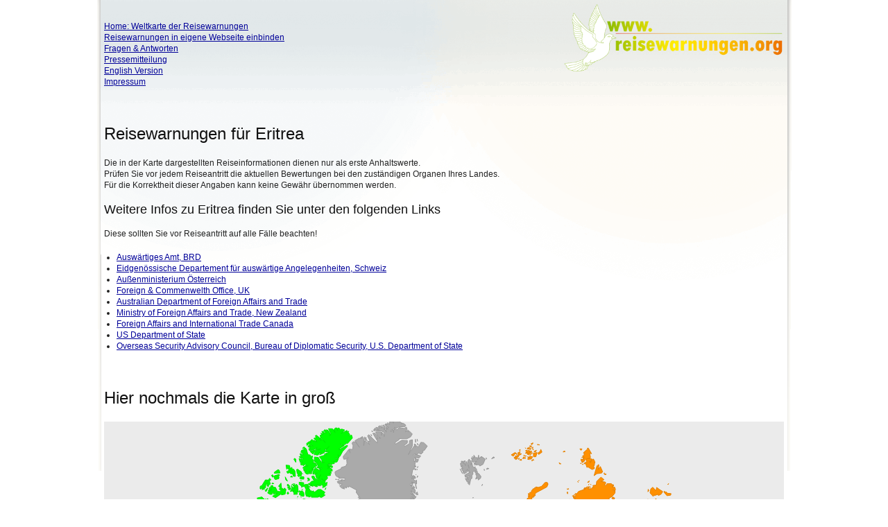

--- FILE ---
content_type: text/html
request_url: https://www.reisewarnungen.org/Eritrea.html
body_size: 7212
content:
<!DOCTYPE html PUBLIC "-//W3C//DTD XHTML 1.0 Strict//EN" "http://www.w3.org/TR/xhtml1/DTD/xhtml1-strict.dtd">
<html xmlns="http://www.w3.org/1999/xhtml" xml:lang="de" lang="de">
	<head>
		<meta http-equiv="Content-Type" content="text/html; charset=utf-8" />
		<title>Weltkarte der Reisewarnungen - Eritrea</title>
		<meta name="geo.placename" content=" - Eritrea">
		<meta name="keywords" content="Reisewarnungen, Reisewarnung">
		<meta name="description" content="Die Weltkarte der Reisewarnungen stellt die durchschnittliche Reisewarnungen westlicher Aussenministerien dar.">
		<link rel="stylesheet" type="text/css" href="css/blueprint/screen.css" media="screen"/>
		<link rel="stylesheet" type="text/css" href="css/screen.css" media="screen"/>
		<link rel="stylesheet" type="text/css" href="css/print.css" media="print" />
	</head>
	<body>
		<div class="all">
			<div class="top">
				<div class="menu">
				</div>
				<div class="topLogo">
					<h1><a href="/"><img src="images/reisewarnungen2.png" height=100 alt="Reisewarnungen" /></a></h1>
				</div>
			</div> <!--	div:top	-->
			<div class="main">
				<p class="menu">
<a href="/">Home: Weltkarte der Reisewarnungen</a><br />
<a href="/einbinden.php">Reisewarnungen in eigene Webseite einbinden</a><br />
<a href="/fragen-antworten.php">Fragen &amp; Antworten</a><br />
<a href="/pressemitteilung.php">Pressemitteilung</a><br />
<a href="http://www.travel-warnings.org/">English Version</a><br />
<a href="/impressum.php">Impressum</a><br />
</p>
<br clear="all" />

<script type="text/javascript"><!--
google_ad_client = "ca-pub-6540992402185275";
/* 728x15 Reisewarnungen */
google_ad_slot = "7440850759";
google_ad_width = 728;
google_ad_height = 15;
//-->
</script>
<script type="text/javascript"
src="http://pagead2.googlesyndication.com/pagead/show_ads.js">
</script>

<br /><br />



<h2>Reisewarnungen f&uuml;r Eritrea</h2>

<div style="float:right; width:350px;">
<script type="text/javascript"><!--
google_ad_client = "ca-pub-6540992402185275";
/* 336 x 280 Large Rectangle */
google_ad_slot = "4908167130";
google_ad_width = 336;
google_ad_height = 280;
//-->
</script>
<script type="text/javascript"
src="http://pagead2.googlesyndication.com/pagead/show_ads.js">
</script>
</div>

<div style="float:left; width:600px;">
	
<p>
	Die in der Karte dargestellten Reiseinformationen dienen nur als erste Anhaltswerte. <br />
	Pr&uuml;fen Sie vor jedem Reiseantritt die aktuellen Bewertungen bei den zust&auml;ndigen Organen Ihres Landes.<br />
	F&uuml;r die Korrektheit dieser Angaben kann keine Gew&auml;hr &uuml;bernommen werden.
</p>

<h3>Weitere Infos zu Eritrea finden Sie unter den folgenden Links</h3>
<p>Diese sollten Sie vor Reiseantritt auf alle F&auml;lle beachten!</p>

<ul>
	
<li><a target="_blank" href="http://www.auswaertiges-amt.de/DE/Laenderinformationen/SicherheitshinweiseA-Z-Laenderauswahlseite_node.html">Ausw&auml;rtiges Amt, BRD</a></li><li><a target="_blank" href="http://www.eda.admin.ch/eda/de/home/travad/hidden/hidde2/eritre.html">Eidgen&ouml;ssische Departement f&uuml;r ausw&auml;rtige Angelegenheiten, Schweiz</a></li><li><a target="_blank" href="http://www.bmeia.gv.at/reise-aufenthalt/reiseinformation/land/eritrea/">Au&szlig;enministerium &Ouml;sterreich</a></li><li><a target="_blank" href="https://www.gov.uk/foreign-travel-advice">Foreign &amp; Commenwelth Office, UK</a></li><li><a target="_blank" href="http://www.smartraveller.gov.au/zw-cgi/view/Advice/Eritrea">Australian Department of Foreign Affairs and Trade</a></li><li><a target="_blank" href="https://www.safetravel.govt.nz/travel-advisories-destination">Ministry of Foreign Affairs and Trade, New Zealand</a></li><li><a target="_blank" href="http://www.voyage.gc.ca/countries_pays/report_rapport-eng.asp?id=83000">Foreign Affairs and International Trade Canada</a></li><li><a target="_blank" href="http://travel.state.gov/travel/cis_pa_tw/cis/cis_1111.html">US Department of State</a></li><li><a target="_blank" href="https://www.osac.gov/Pages/LocationInformation.aspx">Overseas Security Advisory Council, Bureau of Diplomatic Security, U.S. Department of State</a></li>	
</ul>
<br /><br />
</div>
<br clear="all">
<h2>Hier nochmals die Karte in gro&szlig;</h2>
<style>
    #google-chart-map-canvas {top:0; left:0; display: inline-block; margin: 0 auto !important;}
    #google-chart-map-canvas-wrapper {overflow:hidden; width: 980px; height: 500px; margin: 10px auto;}
    .zoom-control {font-size: 30px; font-weight: bold; background-color: #EFEFEF; padding:0 5px; color: #424242; cursor: pointer; border-radius: 5px;}
    #map-control-zoomout {float:left;}
    #map-control-zoomin {float:right;}
    .my-tooltip-html {font-family: Verdana, Arial, Helvetica, sans-serif;}
    #b-zoom-controls {width: 980px; margin: 0 auto;}
</style>
<script src="https://ajax.googleapis.com/ajax/libs/jquery/3.3.1/jquery.min.js"></script>

    <div id="google-chart-map-canvas-wrapper">
        <div id="google-chart-map-canvas"></div>
    </div>
    <div id="b-zoom-controls">
        <div id="map-control-zoomout" class="zoom-control">&minus;</div>
        <div id="map-control-zoomin" class="zoom-control">&plus;</div>
    </div>

<script type="text/javascript" src="https://www.gstatic.com/charts/loader.js"></script>
<script type='text/javascript'>
$(document).ready(function(){

	var appMyChart = {
        sourceJsonDataUrl : '',
        mapsApiKey: '',
        urls : [],
        colors : [],
        gmapRows : [],
        lang : 'de',
        isTouchDevice : false,
        translations : {
            'en': {
                moreInfo:'more information',
                mapLoadError: 'An error occurred while loading the map.'
            },
            'de': {
                moreInfo:'mehr Informationen',
                mapLoadError: 'Beim laden der Karte ist ein Fehler aufgetreten.'
            }
        },

        loadGoogleCharts : function() {

            google.charts.load('current', {
                'packages': ['geochart'],
                // Note: you will need to get a mapsApiKey for your project.
                // See: https://developers.google.com/chart/interactive/docs/basic_load_libs#load-settings
                'mapsApiKey': appMyChart.mapsApiKey
            });

            return this;
        },

        loadCountriesData : function() {

            return $.getJSON(appMyChart.sourceJsonDataUrl).done(function (data) {
                var riskcolorIndex = 0;

                for (var item of data) {
                    appMyChart.urls.push(item.url);
                    if (typeof appMyChart.colors[item.color] == 'undefined') {
                        appMyChart.colors[item.color] = riskcolorIndex;
                        riskcolorIndex++;
                    }

                    let itemHtml = '<div class="my-tooltip-html">' +
                            (item.riskColor ? '<p>' + item.riskColor + '</p>' : '') +
                            (item.rating ? '<p>' + item.rating + '</p>' : '') +
                            (item.extra ? '<p>' + item.extra + '</p>' : '') +
                            (appMyChart.isTouchDevice ? '<a href="'+item.url+'">' + appMyChart.translations[appMyChart.lang].moreInfo + '</a>' : '') +
                        '</div>';
                    // prepare array with arrays like [{v:"US",f:"United States of America"}, 2, 'Risikostufe: gelb</br>Erhöhte Sicherheitsgefährdung</br>Anhaltswerte</br>Angaben ohne Gewähr.'],
                    // , where 2 is the color index from the appMyChart.colors array
                    appMyChart.gmapRows.push([{v: item.iso3166, f: item.countryName}, appMyChart.colors[item.color], itemHtml]);
                }
            }).fail(function (error) {
                alert(appMyChart.translations[appMyChart.lang].mapLoadError);
            });
        },

        drawMap : function() {

            $.when(appMyChart.loadCountriesData()).then(function(){

                var data = new google.visualization.DataTable();
                data.addColumn('string', 'Country');
                data.addColumn('number', 'Value');
                data.addColumn({type:'string', role:'tooltip', p:{html:true}});
                data.addRows(appMyChart.gmapRows);

                appMyChart.chartOptions = {
                    title:'Map',
                    datalessRegionColor: '#808080',
                    backgroundColor: '#EBEBEB',
                    width: 980,
                    height: 500,
                    colorAxis: {colors: Object.keys(appMyChart.colors).map(color => '#' + color.toLocaleUpperCase())},
                    tooltip: {
                        isHtml: true,
                        textStyle: { fontName: 'verdana', fontSize: '120%' },
                        trigger: appMyChart.isTouchDevice ? 'selection' : 'focus'},
                    legend: 'none',
                 }

                appMyChart.view = new google.visualization.DataView(data);
                appMyChart.geochart = new google.visualization.GeoChart(document.getElementById('google-chart-map-canvas'));

                if (!appMyChart.isTouchDevice) {
                    google.visualization.events.addListener(appMyChart.geochart, 'select', function () {
                        var selection = appMyChart.geochart.getSelection();
                        if (selection.length > 0) {
                            let countryUrl = appMyChart.urls[selection[0].row];
                            window.open(countryUrl, '_blank');
                        }
                    });
                }

                appMyChart.chartCanvas = document.getElementById('google-chart-map-canvas');
                appMyChart.geochart.draw(appMyChart.view, appMyChart.chartOptions);
                chartHeight = appMyChart.chartCanvas.offsetHeight;
                chartWidth = appMyChart.chartCanvas.offsetWidth;

                var chartHeight;
                var chartWidth;

                $('#map-control-zoomin').click(function() {
                    chartWidth += 200;
                    chartHeight += 200;

                    appMyChart.chartOptions.width = chartWidth;
                    appMyChart.chartOptions.height = chartHeight;
                    appMyChart.geochart.draw(appMyChart.view, appMyChart.chartOptions);
                    $('#google-chart-map-canvas-wrapper').css({overflow:'scroll'});
                });

                $('#map-control-zoomout').click(function() {
                    if (chartWidth > 990) {
                        chartWidth -= 200;
                        chartHeight -= 200;

                        appMyChart.chartOptions.width = chartWidth;
                        appMyChart.chartOptions.height = chartHeight;
                        appMyChart.geochart.draw(appMyChart.view, appMyChart.chartOptions);
                    }

                    if (chartWidth <= 990) {
                        $('#google-chart-map-canvas-wrapper').css({overflow:'hidden'});
                    }
                });
            });
        }
    };

    appMyChart.isTouchDevice = (navigator.maxTouchPoints || 'ontouchstart' in document.documentElement);
    appMyChart.sourceJsonDataUrl = 'https://www.reisewarnungen.org/saftyJSON.php';
    appMyChart.mapsApiKey = 'AIzaSyA-7cpvkhSmUkB3cRt6HAvrrZEHJXVxZkA';
    appMyChart.lang = 'de';
    appMyChart.loadGoogleCharts();
    google.charts.setOnLoadCallback(appMyChart.drawMap);

});
</script>
<br clear='all' />
<h2 style='padding-top:20px;'>Details zu den L&auml;ndern der Welt</h2>
<p>
<a href='/.html'></a> <a href='/.html'></a> <a href='/.html'></a> <a href='/.html'></a> <a href='/.html'></a> <a href='/Afghanistan.html'>Afghanistan</a> <a href='/%C4gypten.html'>Ägypten</a> <a href='/Aland+Inseln.html'>Aland Inseln</a> <a href='/Albanien.html'>Albanien</a> <a href='/Algerien.html'>Algerien</a> <a href='/Amerikanisch+Samoa.html'>Amerikanisch Samoa</a> <a href='/Amerikanische+Jungferninseln.html'>Amerikanische Jungferninseln</a> <a href='/Andorra.html'>Andorra</a> <a href='/Angola.html'>Angola</a> <a href='/Anguilla.html'>Anguilla</a> <a href='/Antarktis.html'>Antarktis</a> <a href='/Antigua+und+Barbuda.html'>Antigua und Barbuda</a> <a href='/%C4quatorial-Guinea.html'>Äquatorial-Guinea</a> <a href='/Argentinien.html'>Argentinien</a> <a href='/Armenien.html'>Armenien</a> <a href='/Aruba.html'>Aruba</a> <a href='/Aserbaidschan.html'>Aserbaidschan</a> <a href='/%C4thiopien.html'>Äthiopien</a> <a href='/Australien.html'>Australien</a> <a href='/Bahamas.html'>Bahamas</a> <a href='/Bahrain.html'>Bahrain</a> <a href='/Bangladesch.html'>Bangladesch</a> <a href='/Barbados.html'>Barbados</a> <a href='/Belarus.html'>Belarus</a> <a href='/Belgien.html'>Belgien</a> <a href='/Belize.html'>Belize</a> <a href='/Benin.html'>Benin</a> <a href='/Bermuda+Inseln.html'>Bermuda Inseln</a> <a href='/Bhutan.html'>Bhutan</a> <a href='/Bolivien.html'>Bolivien</a> <a href='/Bosnien+Herzegowina.html'>Bosnien Herzegowina</a> <a href='/Botswana.html'>Botswana</a> <a href='/Bouvetinsel.html'>Bouvetinsel</a> <a href='/Brasilien.html'>Brasilien</a> <a href='/Britische+Jungferninseln.html'>Britische Jungferninseln</a> <a href='/Brunei.html'>Brunei</a> <a href='/Bulgarien.html'>Bulgarien</a> <a href='/Burkina+Faso.html'>Burkina Faso</a> <a href='/Burundi.html'>Burundi</a> <a href='/Chile.html'>Chile</a> <a href='/China.html'>China</a> <a href='/Cookinseln.html'>Cookinseln</a> <a href='/Costa+Rica.html'>Costa Rica</a> <a href='/D%E4nemark.html'>Dänemark</a> <a href='/Demokratische+Republik+Kongo.html'>Demokratische Republik Kongo</a> <a href='/Deutschland.html'>Deutschland</a> <a href='/Dominica.html'>Dominica</a> <a href='/Dominikanische+Republik.html'>Dominikanische Republik</a> <a href='/Dschibuti.html'>Dschibuti</a> <a href='/Ecuador.html'>Ecuador</a> <a href='/El+Salvador.html'>El Salvador</a> <a href='/Elfenbeink%FCste.html'>Elfenbeinküste</a> <a href='/Eritrea.html'>Eritrea</a> <a href='/Estland.html'>Estland</a> <a href='/Falklandinseln.html'>Falklandinseln</a> <a href='/F%E4r%F6er.html'>Färöer</a> <a href='/Fidschi.html'>Fidschi</a> <a href='/Finnland.html'>Finnland</a> <a href='/Frankreich.html'>Frankreich</a> <a href='/Franz%F6sisch+Guiana.html'>Französisch Guiana</a> <a href='/Franz%F6sisch+Polynesien.html'>Französisch Polynesien</a> <a href='/Gabun.html'>Gabun</a> <a href='/Gambia.html'>Gambia</a> <a href='/Georgien.html'>Georgien</a> <a href='/Ghana.html'>Ghana</a> <a href='/Gibraltar.html'>Gibraltar</a> <a href='/Grenada.html'>Grenada</a> <a href='/Griechenland.html'>Griechenland</a> <a href='/Gr%F6nland.html'>Grönland</a> <a href='/Guadeloupe.html'>Guadeloupe</a> <a href='/Guam.html'>Guam</a> <a href='/Guatemala.html'>Guatemala</a> <a href='/Guernsey.html'>Guernsey</a> <a href='/Guinea.html'>Guinea</a> <a href='/Guinea-Bissau.html'>Guinea-Bissau</a> <a href='/Guyana.html'>Guyana</a> <a href='/Haiti.html'>Haiti</a> <a href='/Heard+und+McDonaldinseln.html'>Heard und McDonaldinseln</a> <a href='/Honduras.html'>Honduras</a> <a href='/Hongkong.html'>Hongkong</a> <a href='/Indien.html'>Indien</a> <a href='/Indonesien.html'>Indonesien</a> <a href='/Irak.html'>Irak</a> <a href='/Iran.html'>Iran</a> <a href='/Irland.html'>Irland</a> <a href='/Island.html'>Island</a> <a href='/Isle+of+Man.html'>Isle of Man</a> <a href='/Israel.html'>Israel</a> <a href='/Italien.html'>Italien</a> <a href='/Jamaika.html'>Jamaika</a> <a href='/Japan.html'>Japan</a> <a href='/Jemen.html'>Jemen</a> <a href='/Jersey.html'>Jersey</a> <a href='/Jordanien.html'>Jordanien</a> <a href='/Kaimaninseln.html'>Kaimaninseln</a> <a href='/Kambodscha.html'>Kambodscha</a> <a href='/Kamerun.html'>Kamerun</a> <a href='/Kanada.html'>Kanada</a> <a href='/Kap+Verde.html'>Kap Verde</a> <a href='/Kasachstan.html'>Kasachstan</a> <a href='/Katar.html'>Katar</a> <a href='/Kenia.html'>Kenia</a> <a href='/Kirgisistan.html'>Kirgisistan</a> <a href='/Kiribati.html'>Kiribati</a> <a href='/Kokos-Insel.html'>Kokos-Insel</a> <a href='/Kolumbien.html'>Kolumbien</a> <a href='/Komoren.html'>Komoren</a> <a href='/Korea+Republik.html'>Korea Republik</a> <a href='/Korea+Volksrepublik.html'>Korea Volksrepublik</a> <a href='/Kosovo.html'>Kosovo</a> <a href='/Kroatien.html'>Kroatien</a> <a href='/Kuba.html'>Kuba</a> <a href='/Kuwait.html'>Kuwait</a> <a href='/Laos.html'>Laos</a> <a href='/Lesotho.html'>Lesotho</a> <a href='/Lettland.html'>Lettland</a> <a href='/Libanon.html'>Libanon</a> <a href='/Liberia.html'>Liberia</a> <a href='/Libyen.html'>Libyen</a> <a href='/Liechtenstein.html'>Liechtenstein</a> <a href='/Litauen.html'>Litauen</a> <a href='/Luxemburg.html'>Luxemburg</a> <a href='/Macao.html'>Macao</a> <a href='/Madagaskar.html'>Madagaskar</a> <a href='/Malawi.html'>Malawi</a> <a href='/Malaysia.html'>Malaysia</a> <a href='/Malediven.html'>Malediven</a> <a href='/Mali.html'>Mali</a> <a href='/Malta.html'>Malta</a> <a href='/Marokko.html'>Marokko</a> <a href='/Marshall+inseln.html'>Marshall inseln</a> <a href='/Martinique.html'>Martinique</a> <a href='/Mauretanien.html'>Mauretanien</a> <a href='/Mauritius.html'>Mauritius</a> <a href='/Mayotte.html'>Mayotte</a> <a href='/Mazedonien.html'>Mazedonien</a> <a href='/Mexiko.html'>Mexiko</a> <a href='/Mikronesien.html'>Mikronesien</a> <a href='/Moldau.html'>Moldau</a> <a href='/Monaco.html'>Monaco</a> <a href='/Mongolei.html'>Mongolei</a> <a href='/Montenegro.html'>Montenegro</a> <a href='/Montserrat.html'>Montserrat</a> <a href='/Mosambik.html'>Mosambik</a> <a href='/Myanmar.html'>Myanmar</a> <a href='/Namibia.html'>Namibia</a> <a href='/Nauru.html'>Nauru</a> <a href='/Nepal.html'>Nepal</a> <a href='/Neukaledonien.html'>Neukaledonien</a> <a href='/Neuseeland.html'>Neuseeland</a> <a href='/Nicaragua.html'>Nicaragua</a> <a href='/Niederlande.html'>Niederlande</a> <a href='/Niederl%E4ndische+Antillen.html'>Niederländische Antillen</a> <a href='/Niger.html'>Niger</a> <a href='/Nigeria.html'>Nigeria</a> <a href='/Niue.html'>Niue</a> <a href='/N%F6rdliche+Marianen.html'>Nördliche Marianen</a> <a href='/Norfolkinsel.html'>Norfolkinsel</a> <a href='/Norwegen.html'>Norwegen</a> <a href='/Oman.html'>Oman</a> <a href='/%D6sterreich.html'>Österreich</a> <a href='/Pakistan.html'>Pakistan</a> <a href='/Palau.html'>Palau</a> <a href='/Panama.html'>Panama</a> <a href='/Papua-Neuguinea.html'>Papua-Neuguinea</a> <a href='/Paraguay.html'>Paraguay</a> <a href='/Peru.html'>Peru</a> <a href='/Philippinen.html'>Philippinen</a> <a href='/Pitcairn.html'>Pitcairn</a> <a href='/Polen.html'>Polen</a> <a href='/Portugal.html'>Portugal</a> <a href='/Puerto+Rico.html'>Puerto Rico</a> <a href='/Republik+Kongo.html'>Republik Kongo</a> <a href='/Reunion.html'>Reunion</a> <a href='/Ruanda.html'>Ruanda</a> <a href='/Rum%E4nien.html'>Rumänien</a> <a href='/Russland.html'>Russland</a> <a href='/Saint+Helena.html'>Saint Helena</a> <a href='/Saint+Martin.html'>Saint Martin</a> <a href='/Saint-Barthelemy.html'>Saint-Barthelemy</a> <a href='/Saint-Pierre+und+Miquelon.html'>Saint-Pierre und Miquelon</a> <a href='/Salomonen.html'>Salomonen</a> <a href='/Sambia.html'>Sambia</a> <a href='/Samoa.html'>Samoa</a> <a href='/San+Marino.html'>San Marino</a> <a href='/Sao+Tome+und+Principe.html'>Sao Tome und Principe</a> <a href='/Saudi-Arabien.html'>Saudi-Arabien</a> <a href='/Schweden.html'>Schweden</a> <a href='/Schweiz.html'>Schweiz</a> <a href='/Senegal.html'>Senegal</a> <a href='/Serbien.html'>Serbien</a> <a href='/Seychellen.html'>Seychellen</a> <a href='/Sierra+Leone.html'>Sierra Leone</a> <a href='/Simbabwe.html'>Simbabwe</a> <a href='/Singapur.html'>Singapur</a> <a href='/Slowakei.html'>Slowakei</a> <a href='/Slowenien.html'>Slowenien</a> <a href='/Somalia.html'>Somalia</a> <a href='/Spanien.html'>Spanien</a> <a href='/Sri+Lanka.html'>Sri Lanka</a> <a href='/St+Kitts+und+Nevis.html'>St Kitts und Nevis</a> <a href='/St+Lucia.html'>St Lucia</a> <a href='/St+Vincent+und+die+Grenadinen.html'>St Vincent und die Grenadinen</a> <a href='/S%FCdafrika.html'>Südafrika</a> <a href='/Sudan.html'>Sudan</a> <a href='/S%FCdgeorgien+und+die+S%FCdlichen+Sandwichinseln.html'>Südgeorgien und die Südlichen Sandwichinseln</a> <a href='/Suriname.html'>Suriname</a> <a href='/Swasiland.html'>Swasiland</a> <a href='/Syrien.html'>Syrien</a> <a href='/Tadschikistan.html'>Tadschikistan</a> <a href='/Taiwan.html'>Taiwan</a> <a href='/Tansania.html'>Tansania</a> <a href='/Thailand.html'>Thailand</a> <a href='/Timor+Leste.html'>Timor Leste</a> <a href='/Togo.html'>Togo</a> <a href='/Tokelau.html'>Tokelau</a> <a href='/Tonga.html'>Tonga</a> <a href='/Trinidad+und+Tobago.html'>Trinidad und Tobago</a> <a href='/Tschad.html'>Tschad</a> <a href='/Tschechische+Republik.html'>Tschechische Republik</a> <a href='/Tunesien.html'>Tunesien</a> <a href='/T%FCrkei.html'>Türkei</a> <a href='/Turkmenistan.html'>Turkmenistan</a> <a href='/Turks+and+Caicos+Islands.html'>Turks and Caicos Islands</a> <a href='/Tuvalu.html'>Tuvalu</a> <a href='/Uganda.html'>Uganda</a> <a href='/Ukraine.html'>Ukraine</a> <a href='/Ungarn.html'>Ungarn</a> <a href='/Uruguay.html'>Uruguay</a> <a href='/Usbekistan.html'>Usbekistan</a> <a href='/Vanuatu.html'>Vanuatu</a> <a href='/Vatikanstadt.html'>Vatikanstadt</a> <a href='/Venezuela.html'>Venezuela</a> <a href='/Vereinigte+Arabische+Emirate.html'>Vereinigte Arabische Emirate</a> <a href='/Vereinigte+Staaten+von+Amerika.html'>Vereinigte Staaten von Amerika</a> <a href='/Vereinigtes+K%F6nigreich.html'>Vereinigtes Königreich</a> <a href='/Vietnam.html'>Vietnam</a> <a href='/Wallis+und+Futuna.html'>Wallis und Futuna</a> <a href='/Weihnachtsinsel.html'>Weihnachtsinsel</a> <a href='/Westsahara.html'>Westsahara</a> <a href='/Zentralafrikanische+Republik.html'>Zentralafrikanische Republik</a> <a href='/Zypern.html'>Zypern</a> </p>
			</div> <!--	div:main -->
		</div> <!--	div:all -->
<!-- Piwik -->
<script type="text/javascript">
var pkBaseURL = (("https:" == document.location.protocol) ? "https://piwik.suchmaschinen-institut.de/" : "http://piwik.suchmaschinen-institut.de/");
document.write(unescape("%3Cscript src='" + pkBaseURL + "piwik.js' type='text/javascript'%3E%3C/script%3E"));
</script><script type="text/javascript">
try {
var piwikTracker = Piwik.getTracker(pkBaseURL + "piwik.php", 6);
piwikTracker.trackPageView();
piwikTracker.enableLinkTracking();
} catch( err ) {}
</script><noscript><p><img src="http://piwik.suchmaschinen-institut.de/piwik.php?idsite=6" style="border:0" alt=""/></p></noscript>
<!-- End Piwik Tag -->

<script type="text/javascript">
var gaJsHost = (("https:" == document.location.protocol) ? "https://ssl." : "http://www.");
document.write(unescape("%3Cscript src='" + gaJsHost + "google-analytics.com/ga.js' type='text/javascript'%3E%3C/script%3E"));
</script>
<script type="text/javascript">
try {
var pageTracker = _gat._getTracker("UA-164794-13");
pageTracker._trackPageview();
} catch(err) {}</script>

<script type="text/javascript">
(function (tos) {
  window.setInterval(function () {
    tos = (function (t) {
      return t[0] == 50 ? (parseInt(t[1]) + 1) + ':00' : (t[1] || '0') + ':' + (parseInt(t[0]) + 10);
    })(tos.split(':').reverse());
    window.pageTracker ? pageTracker._trackEvent('Time', 'Log', tos) : _gaq.push(['_trackEvent', 'Time', 'Log', tos]);
  }, 10000);
})('00');
</script>

<!-- Google Code for Besucher von Reisewarnungen.org Remarketing List -->
<script type="text/javascript">
/* <![CDATA[ */
var google_conversion_id = 1071861276;
var google_conversion_language = "de";
var google_conversion_format = "3";
var google_conversion_color = "666666";
var google_conversion_label = "H4m5CMHTjAIQnJyN_wM";
var google_conversion_value = 0;
/* ]]> */
</script>
<script type="text/javascript" src="http://www.googleadservices.com/pagead/conversion.js">
</script>
<noscript>
<div style="display:inline;">
<img height="1" width="1" style="border-style:none;" alt="" src="http://www.googleadservices.com/pagead/conversion/1071861276/?label=H4m5CMHTjAIQnJyN_wM&amp;guid=ON&amp;script=0"/>
</div>
</noscript>


	</body>
</html>



--- FILE ---
content_type: text/html
request_url: https://www.reisewarnungen.org/saftyJSON.php
body_size: 4079
content:
[{"countryName":"Afghanistan","iso3166":"AF","safety":"50","color":"FF5000","riskColor":"Risikostufe: rot","extra":"","rating":"Regional \n sehr hohes Sicherheitsrisiko! \n Nicht bereisen!","warrenty":"Anhaltswerte \n Angaben ohne Gew\u00e4hr.","url":"https:\/\/www.reisewarnungen.org\/Afghanistan.html"},{"countryName":"Albanien","iso3166":"AL","safety":"10","color":"00FF00","riskColor":"Risikostufe: gr\u00fcn","extra":"","rating":"Westeurop\u00e4ischer Standard","warrenty":"Anhaltswerte \n Angaben ohne Gew\u00e4hr.","url":"https:\/\/www.reisewarnungen.org\/Albanien.html"},{"countryName":"Algerien","iso3166":"DZ","safety":"40","color":"ff9000","riskColor":"Risikostufe: orange","extra":"","rating":"Hohes Sicherheitsrisiko! \n Nicht bereisen!","warrenty":"Anhaltswerte \n Angaben ohne Gew\u00e4hr.","url":"https:\/\/www.reisewarnungen.org\/Algerien.html"},{"countryName":"Andorra","iso3166":"AD","safety":"10","color":"00FF00","riskColor":"Risikostufe: gr\u00fcn","extra":"","rating":"Westeurop\u00e4ischer Standard","warrenty":"Anhaltswerte \n Angaben ohne Gew\u00e4hr.","url":"https:\/\/www.reisewarnungen.org\/Andorra.html"},{"countryName":"Angola","iso3166":"AO","safety":"30","color":"FFc000","riskColor":"Risikostufe: orange","extra":"","rating":"Regional \n hohes Sicherheitsrisiko! \n Nicht bereisen!","warrenty":"Anhaltswerte \n Angaben ohne Gew\u00e4hr.","url":"https:\/\/www.reisewarnungen.org\/Angola.html"},{"countryName":"Antigua und Barbuda","iso3166":"AG","safety":"10","color":"00FF00","riskColor":"Risikostufe: gr\u00fcn","extra":"","rating":"Westeurop\u00e4ischer Standard","warrenty":"Anhaltswerte \n Angaben ohne Gew\u00e4hr.","url":"https:\/\/www.reisewarnungen.org\/Antigua+und+Barbuda.html"},{"countryName":"Argentinien","iso3166":"AR","safety":"20","color":"e3ff00","riskColor":"Risikostufe: gelb","extra":"","rating":"Erh\u00f6hte Sicherheitsgef\u00e4hrdung","warrenty":"Anhaltswerte \n Angaben ohne Gew\u00e4hr.","url":"https:\/\/www.reisewarnungen.org\/Argentinien.html"},{"countryName":"Armenien","iso3166":"AM","safety":"30","color":"FFc000","riskColor":"Risikostufe: orange","extra":"","rating":"Regional \n hohes Sicherheitsrisiko! \n Nicht bereisen!","warrenty":"Anhaltswerte \n Angaben ohne Gew\u00e4hr.","url":"https:\/\/www.reisewarnungen.org\/Armenien.html"},{"countryName":"Aserbaidschan","iso3166":"AZ","safety":"30","color":"FFc000","riskColor":"Risikostufe: orange","extra":"","rating":"Regional \n hohes Sicherheitsrisiko! \n Nicht bereisen!","warrenty":"Anhaltswerte \n Angaben ohne Gew\u00e4hr.","url":"https:\/\/www.reisewarnungen.org\/Aserbaidschan.html"},{"countryName":"Australien","iso3166":"AU","safety":"10","color":"00FF00","riskColor":"Risikostufe: gr\u00fcn","extra":"","rating":"Westeurop\u00e4ischer Standard","warrenty":"Anhaltswerte \n Angaben ohne Gew\u00e4hr.","url":"https:\/\/www.reisewarnungen.org\/Australien.html"},{"countryName":"\u00c4gypten","iso3166":"EG","safety":"40","color":"ff9000","riskColor":"Risikostufe: orange","extra":"","rating":"Hohes Sicherheitsrisiko! \n Nicht bereisen!","warrenty":"Anhaltswerte \n Angaben ohne Gew\u00e4hr.","url":"https:\/\/www.reisewarnungen.org\/%C4gypten.html"},{"countryName":"\u00c4quatorial-Guinea","iso3166":"GQ","safety":"20","color":"e3ff00","riskColor":"Risikostufe: gelb","extra":"","rating":"Erh\u00f6hte Sicherheitsgef\u00e4hrdung","warrenty":"Anhaltswerte \n Angaben ohne Gew\u00e4hr.","url":"https:\/\/www.reisewarnungen.org\/%C4quatorial-Guinea.html"},{"countryName":"\u00c4thiopien","iso3166":"ET","safety":"40","color":"ff9000","riskColor":"Risikostufe: orange","extra":"","rating":"Hohes Sicherheitsrisiko! \n Nicht bereisen!","warrenty":"Anhaltswerte \n Angaben ohne Gew\u00e4hr.","url":"https:\/\/www.reisewarnungen.org\/%C4thiopien.html"},{"countryName":"Bahamas","iso3166":"BS","safety":"20","color":"e3ff00","riskColor":"Risikostufe: gelb","extra":"","rating":"Erh\u00f6hte Sicherheitsgef\u00e4hrdung","warrenty":"Anhaltswerte \n Angaben ohne Gew\u00e4hr.","url":"https:\/\/www.reisewarnungen.org\/Bahamas.html"},{"countryName":"Bahrain","iso3166":"BH","safety":"20","color":"e3ff00","riskColor":"Risikostufe: gelb","extra":"","rating":"Erh\u00f6hte Sicherheitsgef\u00e4hrdung","warrenty":"Anhaltswerte \n Angaben ohne Gew\u00e4hr.","url":"https:\/\/www.reisewarnungen.org\/Bahrain.html"},{"countryName":"Bangladesch","iso3166":"BD","safety":"30","color":"FFc000","riskColor":"Risikostufe: orange","extra":"","rating":"Regional \n hohes Sicherheitsrisiko! \n Nicht bereisen!","warrenty":"Anhaltswerte \n Angaben ohne Gew\u00e4hr.","url":"https:\/\/www.reisewarnungen.org\/Bangladesch.html"},{"countryName":"Barbados","iso3166":"BB","safety":"20","color":"e3ff00","riskColor":"Risikostufe: gelb","extra":"","rating":"Erh\u00f6hte Sicherheitsgef\u00e4hrdung","warrenty":"Anhaltswerte \n Angaben ohne Gew\u00e4hr.","url":"https:\/\/www.reisewarnungen.org\/Barbados.html"},{"countryName":"Belarus","iso3166":"BY","safety":"30","color":"FFc000","riskColor":"Risikostufe: orange","extra":"","rating":"Regional \n hohes Sicherheitsrisiko! \n Nicht bereisen!","warrenty":"Anhaltswerte \n Angaben ohne Gew\u00e4hr.","url":"https:\/\/www.reisewarnungen.org\/Belarus.html"},{"countryName":"Belgien","iso3166":"BE","safety":"20","color":"e3ff00","riskColor":"Risikostufe: gelb","extra":"","rating":"Erh\u00f6hte Sicherheitsgef\u00e4hrdung","warrenty":"Anhaltswerte \n Angaben ohne Gew\u00e4hr.","url":"https:\/\/www.reisewarnungen.org\/Belgien.html"},{"countryName":"Belize","iso3166":"BZ","safety":"20","color":"e3ff00","riskColor":"Risikostufe: gelb","extra":"","rating":"Erh\u00f6hte Sicherheitsgef\u00e4hrdung","warrenty":"Anhaltswerte \n Angaben ohne Gew\u00e4hr.","url":"https:\/\/www.reisewarnungen.org\/Belize.html"},{"countryName":"Benin","iso3166":"BJ","safety":"30","color":"FFc000","riskColor":"Risikostufe: orange","extra":"","rating":"Regional \n hohes Sicherheitsrisiko! \n Nicht bereisen!","warrenty":"Anhaltswerte \n Angaben ohne Gew\u00e4hr.","url":"https:\/\/www.reisewarnungen.org\/Benin.html"},{"countryName":"Bhutan","iso3166":"BT","safety":"10","color":"00FF00","riskColor":"Risikostufe: gr\u00fcn","extra":"","rating":"Westeurop\u00e4ischer Standard","warrenty":"Anhaltswerte \n Angaben ohne Gew\u00e4hr.","url":"https:\/\/www.reisewarnungen.org\/Bhutan.html"},{"countryName":"Bolivien","iso3166":"BO","safety":"35","color":"FFc000","riskColor":"Risikostufe: orange","extra":"","rating":"Regional \n hohes Sicherheitsrisiko! \n Nicht bereisen!","warrenty":"Anhaltswerte \n Angaben ohne Gew\u00e4hr.","url":"https:\/\/www.reisewarnungen.org\/Bolivien.html"},{"countryName":"Bosnien Herzegowina","iso3166":"BA","safety":"20","color":"e3ff00","riskColor":"Risikostufe: gelb","extra":"","rating":"Erh\u00f6hte Sicherheitsgef\u00e4hrdung","warrenty":"Anhaltswerte \n Angaben ohne Gew\u00e4hr.","url":"https:\/\/www.reisewarnungen.org\/Bosnien+Herzegowina.html"},{"countryName":"Botswana","iso3166":"BW","safety":"10","color":"00FF00","riskColor":"Risikostufe: gr\u00fcn","extra":"","rating":"Westeurop\u00e4ischer Standard","warrenty":"Anhaltswerte \n Angaben ohne Gew\u00e4hr.","url":"https:\/\/www.reisewarnungen.org\/Botswana.html"},{"countryName":"Brasilien","iso3166":"BR","safety":"30","color":"FFc000","riskColor":"Risikostufe: orange","extra":"","rating":"Regional \n hohes Sicherheitsrisiko! \n Nicht bereisen!","warrenty":"Anhaltswerte \n Angaben ohne Gew\u00e4hr.","url":"https:\/\/www.reisewarnungen.org\/Brasilien.html"},{"countryName":"Brunei","iso3166":"BN","safety":"10","color":"00FF00","riskColor":"Risikostufe: gr\u00fcn","extra":"","rating":"Westeurop\u00e4ischer Standard","warrenty":"Anhaltswerte \n Angaben ohne Gew\u00e4hr.","url":"https:\/\/www.reisewarnungen.org\/Brunei.html"},{"countryName":"Bulgarien","iso3166":"BG","safety":"10","color":"00FF00","riskColor":"Risikostufe: gr\u00fcn","extra":"","rating":"Westeurop\u00e4ischer Standard","warrenty":"Anhaltswerte \n Angaben ohne Gew\u00e4hr.","url":"https:\/\/www.reisewarnungen.org\/Bulgarien.html"},{"countryName":"Burkina Faso","iso3166":"BF","safety":"40","color":"ff9000","riskColor":"Risikostufe: orange","extra":"","rating":"Hohes Sicherheitsrisiko! \n Nicht bereisen!","warrenty":"Anhaltswerte \n Angaben ohne Gew\u00e4hr.","url":"https:\/\/www.reisewarnungen.org\/Burkina+Faso.html"},{"countryName":"Burundi","iso3166":"BI","safety":"30","color":"FFc000","riskColor":"Risikostufe: orange","extra":"","rating":"Regional \n hohes Sicherheitsrisiko! \n Nicht bereisen!","warrenty":"Anhaltswerte \n Angaben ohne Gew\u00e4hr.","url":"https:\/\/www.reisewarnungen.org\/Burundi.html"},{"countryName":"Chile","iso3166":"CL","safety":"20","color":"e3ff00","riskColor":"Risikostufe: gelb","extra":"","rating":"Erh\u00f6hte Sicherheitsgef\u00e4hrdung","warrenty":"Anhaltswerte \n Angaben ohne Gew\u00e4hr.","url":"https:\/\/www.reisewarnungen.org\/Chile.html"},{"countryName":"China","iso3166":"CN","safety":"20","color":"e3ff00","riskColor":"Risikostufe: gelb","extra":"","rating":"Erh\u00f6hte Sicherheitsgef\u00e4hrdung","warrenty":"Anhaltswerte \n Angaben ohne Gew\u00e4hr.","url":"https:\/\/www.reisewarnungen.org\/China.html"},{"countryName":"Costa Rica","iso3166":"CR","safety":"20","color":"e3ff00","riskColor":"Risikostufe: gelb","extra":"","rating":"Erh\u00f6hte Sicherheitsgef\u00e4hrdung","warrenty":"Anhaltswerte \n Angaben ohne Gew\u00e4hr.","url":"https:\/\/www.reisewarnungen.org\/Costa+Rica.html"},{"countryName":"D\u00e4nemark","iso3166":"DK","safety":"10","color":"00FF00","riskColor":"Risikostufe: gr\u00fcn","extra":"","rating":"Westeurop\u00e4ischer Standard","warrenty":"Anhaltswerte \n Angaben ohne Gew\u00e4hr.","url":"https:\/\/www.reisewarnungen.org\/D%E4nemark.html"},{"countryName":"Deutschland","iso3166":"DE","safety":"10","color":"00FF00","riskColor":"Risikostufe: gr\u00fcn","extra":"","rating":"Westeurop\u00e4ischer Standard","warrenty":"Anhaltswerte \n Angaben ohne Gew\u00e4hr.","url":"https:\/\/www.reisewarnungen.org\/Deutschland.html"},{"countryName":"Dominica","iso3166":"DM","safety":"20","color":"e3ff00","riskColor":"Risikostufe: gelb","extra":"","rating":"Erh\u00f6hte Sicherheitsgef\u00e4hrdung","warrenty":"Anhaltswerte \n Angaben ohne Gew\u00e4hr.","url":"https:\/\/www.reisewarnungen.org\/Dominica.html"},{"countryName":"Dominikanische Republik","iso3166":"DO","safety":"20","color":"e3ff00","riskColor":"Risikostufe: gelb","extra":"","rating":"Erh\u00f6hte Sicherheitsgef\u00e4hrdung","warrenty":"Anhaltswerte \n Angaben ohne Gew\u00e4hr.","url":"https:\/\/www.reisewarnungen.org\/Dominikanische+Republik.html"},{"countryName":"Dschibuti","iso3166":"DJ","safety":"30","color":"FFc000","riskColor":"Risikostufe: orange","extra":"","rating":"Regional \n hohes Sicherheitsrisiko! \n Nicht bereisen!","warrenty":"Anhaltswerte \n Angaben ohne Gew\u00e4hr.","url":"https:\/\/www.reisewarnungen.org\/Dschibuti.html"},{"countryName":"Ecuador","iso3166":"EC","safety":"35","color":"FFc000","riskColor":"Risikostufe: orange","extra":"","rating":"Regional \n hohes Sicherheitsrisiko! \n Nicht bereisen!","warrenty":"Anhaltswerte \n Angaben ohne Gew\u00e4hr.","url":"https:\/\/www.reisewarnungen.org\/Ecuador.html"},{"countryName":"El Salvador","iso3166":"SV","safety":"0","color":"aaaaaa","riskColor":"Unbekannte Sicherheitsverh\u00e4ltnisse","extra":"","rating":"","warrenty":"Anhaltswerte \n Angaben ohne Gew\u00e4hr.","url":"https:\/\/www.reisewarnungen.org\/El+Salvador.html"},{"countryName":"Eritrea","iso3166":"ER","safety":"0","color":"aaaaaa","riskColor":"Unbekannte Sicherheitsverh\u00e4ltnisse","extra":"","rating":"","warrenty":"Anhaltswerte \n Angaben ohne Gew\u00e4hr.","url":"https:\/\/www.reisewarnungen.org\/Eritrea.html"},{"countryName":"Estland","iso3166":"EE","safety":"10","color":"00FF00","riskColor":"Risikostufe: gr\u00fcn","extra":"","rating":"Westeurop\u00e4ischer Standard","warrenty":"Anhaltswerte \n Angaben ohne Gew\u00e4hr.","url":"https:\/\/www.reisewarnungen.org\/Estland.html"},{"countryName":"Fidschi","iso3166":"FJ","safety":"10","color":"00FF00","riskColor":"Risikostufe: gr\u00fcn","extra":"","rating":"Westeurop\u00e4ischer Standard","warrenty":"Anhaltswerte \n Angaben ohne Gew\u00e4hr.","url":"https:\/\/www.reisewarnungen.org\/Fidschi.html"},{"countryName":"Finnland","iso3166":"FI","safety":"10","color":"00FF00","riskColor":"Risikostufe: gr\u00fcn","extra":"","rating":"Westeurop\u00e4ischer Standard","warrenty":"Anhaltswerte \n Angaben ohne Gew\u00e4hr.","url":"https:\/\/www.reisewarnungen.org\/Finnland.html"},{"countryName":"Frankreich","iso3166":"FR","safety":"20","color":"e3ff00","riskColor":"Risikostufe: gelb","extra":"","rating":"Erh\u00f6hte Sicherheitsgef\u00e4hrdung","warrenty":"Anhaltswerte \n Angaben ohne Gew\u00e4hr.","url":"https:\/\/www.reisewarnungen.org\/Frankreich.html"},{"countryName":"Gabun","iso3166":"GA","safety":"20","color":"e3ff00","riskColor":"Risikostufe: gelb","extra":"","rating":"Erh\u00f6hte Sicherheitsgef\u00e4hrdung","warrenty":"Anhaltswerte \n Angaben ohne Gew\u00e4hr.","url":"https:\/\/www.reisewarnungen.org\/Gabun.html"},{"countryName":"Gambia","iso3166":"GM","safety":"30","color":"FFc000","riskColor":"Risikostufe: orange","extra":"","rating":"Regional \n hohes Sicherheitsrisiko! \n Nicht bereisen!","warrenty":"Anhaltswerte \n Angaben ohne Gew\u00e4hr.","url":"https:\/\/www.reisewarnungen.org\/Gambia.html"},{"countryName":"Georgien","iso3166":"GE","safety":"30","color":"FFc000","riskColor":"Risikostufe: orange","extra":"","rating":"Regional \n hohes Sicherheitsrisiko! \n Nicht bereisen!","warrenty":"Anhaltswerte \n Angaben ohne Gew\u00e4hr.","url":"https:\/\/www.reisewarnungen.org\/Georgien.html"},{"countryName":"Ghana","iso3166":"GH","safety":"0","color":"aaaaaa","riskColor":"Unbekannte Sicherheitsverh\u00e4ltnisse","extra":"","rating":"","warrenty":"Anhaltswerte \n Angaben ohne Gew\u00e4hr.","url":"https:\/\/www.reisewarnungen.org\/Ghana.html"},{"countryName":"Grenada","iso3166":"GD","safety":"20","color":"e3ff00","riskColor":"Risikostufe: gelb","extra":"","rating":"Erh\u00f6hte Sicherheitsgef\u00e4hrdung","warrenty":"Anhaltswerte \n Angaben ohne Gew\u00e4hr.","url":"https:\/\/www.reisewarnungen.org\/Grenada.html"},{"countryName":"Griechenland","iso3166":"GR","safety":"10","color":"00FF00","riskColor":"Risikostufe: gr\u00fcn","extra":"","rating":"Westeurop\u00e4ischer Standard","warrenty":"Anhaltswerte \n Angaben ohne Gew\u00e4hr.","url":"https:\/\/www.reisewarnungen.org\/Griechenland.html"},{"countryName":"Vereinigtes K\u00f6nigreich","iso3166":"GB","safety":"20","color":"e3ff00","riskColor":"Risikostufe: gelb","extra":"","rating":"Erh\u00f6hte Sicherheitsgef\u00e4hrdung","warrenty":"Anhaltswerte \n Angaben ohne Gew\u00e4hr.","url":"https:\/\/www.reisewarnungen.org\/Vereinigtes+K%F6nigreich.html"},{"countryName":"Guatemala","iso3166":"GT","safety":"30","color":"FFc000","riskColor":"Risikostufe: orange","extra":"","rating":"Regional \n hohes Sicherheitsrisiko! \n Nicht bereisen!","warrenty":"Anhaltswerte \n Angaben ohne Gew\u00e4hr.","url":"https:\/\/www.reisewarnungen.org\/Guatemala.html"},{"countryName":"Guinea","iso3166":"GN","safety":"30","color":"FFc000","riskColor":"Risikostufe: orange","extra":"","rating":"Regional \n hohes Sicherheitsrisiko! \n Nicht bereisen!","warrenty":"Anhaltswerte \n Angaben ohne Gew\u00e4hr.","url":"https:\/\/www.reisewarnungen.org\/Guinea.html"},{"countryName":"Guinea-Bissau","iso3166":"GW","safety":"30","color":"FFc000","riskColor":"Risikostufe: orange","extra":"","rating":"Regional \n hohes Sicherheitsrisiko! \n Nicht bereisen!","warrenty":"Anhaltswerte \n Angaben ohne Gew\u00e4hr.","url":"https:\/\/www.reisewarnungen.org\/Guinea-Bissau.html"},{"countryName":"Guyana","iso3166":"GY","safety":"30","color":"FFc000","riskColor":"Risikostufe: orange","extra":"","rating":"Regional \n hohes Sicherheitsrisiko! \n Nicht bereisen!","warrenty":"Anhaltswerte \n Angaben ohne Gew\u00e4hr.","url":"https:\/\/www.reisewarnungen.org\/Guyana.html"},{"countryName":"Haiti","iso3166":"HT","safety":"40","color":"ff9000","riskColor":"Risikostufe: orange","extra":"","rating":"Hohes Sicherheitsrisiko! \n Nicht bereisen!","warrenty":"Anhaltswerte \n Angaben ohne Gew\u00e4hr.","url":"https:\/\/www.reisewarnungen.org\/Haiti.html"},{"countryName":"Vatikanstadt","iso3166":"VA","safety":"10","color":"00FF00","riskColor":"Risikostufe: gr\u00fcn","extra":"","rating":"Westeurop\u00e4ischer Standard","warrenty":"Anhaltswerte \n Angaben ohne Gew\u00e4hr.","url":"https:\/\/www.reisewarnungen.org\/Vatikanstadt.html"},{"countryName":"Honduras","iso3166":"HN","safety":"30","color":"FFc000","riskColor":"Risikostufe: orange","extra":"","rating":"Regional \n hohes Sicherheitsrisiko! \n Nicht bereisen!","warrenty":"Anhaltswerte \n Angaben ohne Gew\u00e4hr.","url":"https:\/\/www.reisewarnungen.org\/Honduras.html"},{"countryName":"Indien","iso3166":"IN","safety":"40","color":"ff9000","riskColor":"Risikostufe: orange","extra":"","rating":"Hohes Sicherheitsrisiko! \n Nicht bereisen!","warrenty":"Anhaltswerte \n Angaben ohne Gew\u00e4hr.","url":"https:\/\/www.reisewarnungen.org\/Indien.html"},{"countryName":"Indonesien","iso3166":"ID","safety":"30","color":"FFc000","riskColor":"Risikostufe: orange","extra":"","rating":"Regional \n hohes Sicherheitsrisiko! \n Nicht bereisen!","warrenty":"Anhaltswerte \n Angaben ohne Gew\u00e4hr.","url":"https:\/\/www.reisewarnungen.org\/Indonesien.html"},{"countryName":"Irak","iso3166":"IQ","safety":"40","color":"ff9000","riskColor":"Risikostufe: orange","extra":"","rating":"Hohes Sicherheitsrisiko! \n Nicht bereisen!","warrenty":"Anhaltswerte \n Angaben ohne Gew\u00e4hr.","url":"https:\/\/www.reisewarnungen.org\/Irak.html"},{"countryName":"Iran","iso3166":"IR","safety":"40","color":"ff9000","riskColor":"Risikostufe: orange","extra":"","rating":"Hohes Sicherheitsrisiko! \n Nicht bereisen!","warrenty":"Anhaltswerte \n Angaben ohne Gew\u00e4hr.","url":"https:\/\/www.reisewarnungen.org\/Iran.html"},{"countryName":"Irland","iso3166":"IE","safety":"10","color":"00FF00","riskColor":"Risikostufe: gr\u00fcn","extra":"","rating":"Westeurop\u00e4ischer Standard","warrenty":"Anhaltswerte \n Angaben ohne Gew\u00e4hr.","url":"https:\/\/www.reisewarnungen.org\/Irland.html"},{"countryName":"Island","iso3166":"IS","safety":"10","color":"00FF00","riskColor":"Risikostufe: gr\u00fcn","extra":"","rating":"Westeurop\u00e4ischer Standard","warrenty":"Anhaltswerte \n Angaben ohne Gew\u00e4hr.","url":"https:\/\/www.reisewarnungen.org\/Island.html"},{"countryName":"Israel","iso3166":"IL","safety":"40","color":"ff9000","riskColor":"Risikostufe: orange","extra":"","rating":"Hohes Sicherheitsrisiko! \n Nicht bereisen!","warrenty":"Anhaltswerte \n Angaben ohne Gew\u00e4hr.","url":"https:\/\/www.reisewarnungen.org\/Israel.html"},{"countryName":"Italien","iso3166":"IT","safety":"10","color":"00FF00","riskColor":"Risikostufe: gr\u00fcn","extra":"","rating":"Westeurop\u00e4ischer Standard","warrenty":"Anhaltswerte \n Angaben ohne Gew\u00e4hr.","url":"https:\/\/www.reisewarnungen.org\/Italien.html"},{"countryName":"Jamaika","iso3166":"JM","safety":"20","color":"e3ff00","riskColor":"Risikostufe: gelb","extra":"","rating":"Erh\u00f6hte Sicherheitsgef\u00e4hrdung","warrenty":"Anhaltswerte \n Angaben ohne Gew\u00e4hr.","url":"https:\/\/www.reisewarnungen.org\/Jamaika.html"},{"countryName":"Japan","iso3166":"JP","safety":"10","color":"00FF00","riskColor":"Risikostufe: gr\u00fcn","extra":"","rating":"Westeurop\u00e4ischer Standard","warrenty":"Anhaltswerte \n Angaben ohne Gew\u00e4hr.","url":"https:\/\/www.reisewarnungen.org\/Japan.html"},{"countryName":"Jemen","iso3166":"YE","safety":"40","color":"ff9000","riskColor":"Risikostufe: orange","extra":"","rating":"Hohes Sicherheitsrisiko! \n Nicht bereisen!","warrenty":"Anhaltswerte \n Angaben ohne Gew\u00e4hr.","url":"https:\/\/www.reisewarnungen.org\/Jemen.html"},{"countryName":"Jordanien","iso3166":"JO","safety":"30","color":"FFc000","riskColor":"Risikostufe: orange","extra":"","rating":"Regional \n hohes Sicherheitsrisiko! \n Nicht bereisen!","warrenty":"Anhaltswerte \n Angaben ohne Gew\u00e4hr.","url":"https:\/\/www.reisewarnungen.org\/Jordanien.html"},{"countryName":"Kambodscha","iso3166":"KH","safety":"40","color":"ff9000","riskColor":"Risikostufe: orange","extra":"","rating":"Hohes Sicherheitsrisiko! \n Nicht bereisen!","warrenty":"Anhaltswerte \n Angaben ohne Gew\u00e4hr.","url":"https:\/\/www.reisewarnungen.org\/Kambodscha.html"},{"countryName":"Kamerun","iso3166":"CM","safety":"40","color":"ff9000","riskColor":"Risikostufe: orange","extra":"","rating":"Hohes Sicherheitsrisiko! \n Nicht bereisen!","warrenty":"Anhaltswerte \n Angaben ohne Gew\u00e4hr.","url":"https:\/\/www.reisewarnungen.org\/Kamerun.html"},{"countryName":"Kanada","iso3166":"CA","safety":"10","color":"00FF00","riskColor":"Risikostufe: gr\u00fcn","extra":"","rating":"Westeurop\u00e4ischer Standard","warrenty":"Anhaltswerte \n Angaben ohne Gew\u00e4hr.","url":"https:\/\/www.reisewarnungen.org\/Kanada.html"},{"countryName":"Kap Verde","iso3166":"CV","safety":"10","color":"00FF00","riskColor":"Risikostufe: gr\u00fcn","extra":"","rating":"Westeurop\u00e4ischer Standard","warrenty":"Anhaltswerte \n Angaben ohne Gew\u00e4hr.","url":"https:\/\/www.reisewarnungen.org\/Kap+Verde.html"},{"countryName":"Kasachstan","iso3166":"KZ","safety":"10","color":"00FF00","riskColor":"Risikostufe: gr\u00fcn","extra":"","rating":"Westeurop\u00e4ischer Standard","warrenty":"Anhaltswerte \n Angaben ohne Gew\u00e4hr.","url":"https:\/\/www.reisewarnungen.org\/Kasachstan.html"},{"countryName":"Katar","iso3166":"QA","safety":"20","color":"e3ff00","riskColor":"Risikostufe: gelb","extra":"","rating":"Erh\u00f6hte Sicherheitsgef\u00e4hrdung","warrenty":"Anhaltswerte \n Angaben ohne Gew\u00e4hr.","url":"https:\/\/www.reisewarnungen.org\/Katar.html"},{"countryName":"Kenia","iso3166":"KE","safety":"40","color":"ff9000","riskColor":"Risikostufe: orange","extra":"","rating":"Hohes Sicherheitsrisiko! \n Nicht bereisen!","warrenty":"Anhaltswerte \n Angaben ohne Gew\u00e4hr.","url":"https:\/\/www.reisewarnungen.org\/Kenia.html"},{"countryName":"Kirgisistan","iso3166":"KG","safety":"20","color":"e3ff00","riskColor":"Risikostufe: gelb","extra":"","rating":"Erh\u00f6hte Sicherheitsgef\u00e4hrdung","warrenty":"Anhaltswerte \n Angaben ohne Gew\u00e4hr.","url":"https:\/\/www.reisewarnungen.org\/Kirgisistan.html"},{"countryName":"Kiribati","iso3166":"KI","safety":"10","color":"00FF00","riskColor":"Risikostufe: gr\u00fcn","extra":"","rating":"Westeurop\u00e4ischer Standard","warrenty":"Anhaltswerte \n Angaben ohne Gew\u00e4hr.","url":"https:\/\/www.reisewarnungen.org\/Kiribati.html"},{"countryName":"Kolumbien","iso3166":"CO","safety":"40","color":"ff9000","riskColor":"Risikostufe: orange","extra":"","rating":"Hohes Sicherheitsrisiko! \n Nicht bereisen!","warrenty":"Anhaltswerte \n Angaben ohne Gew\u00e4hr.","url":"https:\/\/www.reisewarnungen.org\/Kolumbien.html"},{"countryName":"Komoren","iso3166":"KM","safety":"20","color":"e3ff00","riskColor":"Risikostufe: gelb","extra":"","rating":"Erh\u00f6hte Sicherheitsgef\u00e4hrdung","warrenty":"Anhaltswerte \n Angaben ohne Gew\u00e4hr.","url":"https:\/\/www.reisewarnungen.org\/Komoren.html"},{"countryName":"Demokratische Republik Kongo","iso3166":"CD","safety":"40","color":"ff9000","riskColor":"Risikostufe: orange","extra":"","rating":"Hohes Sicherheitsrisiko! \n Nicht bereisen!","warrenty":"Anhaltswerte \n Angaben ohne Gew\u00e4hr.","url":"https:\/\/www.reisewarnungen.org\/Demokratische+Republik+Kongo.html"},{"countryName":"Republik Kongo","iso3166":"CG","safety":"35","color":"FFc000","riskColor":"Risikostufe: orange","extra":"","rating":"Regional \n hohes Sicherheitsrisiko! \n Nicht bereisen!","warrenty":"Anhaltswerte \n Angaben ohne Gew\u00e4hr.","url":"https:\/\/www.reisewarnungen.org\/Republik+Kongo.html"},{"countryName":"Korea Volksrepublik","iso3166":"KP","safety":"30","color":"FFc000","riskColor":"Risikostufe: orange","extra":"","rating":"Regional \n hohes Sicherheitsrisiko! \n Nicht bereisen!","warrenty":"Anhaltswerte \n Angaben ohne Gew\u00e4hr.","url":"https:\/\/www.reisewarnungen.org\/Korea+Volksrepublik.html"},{"countryName":"Korea Republik","iso3166":"KR","safety":"10","color":"00FF00","riskColor":"Risikostufe: gr\u00fcn","extra":"","rating":"Westeurop\u00e4ischer Standard","warrenty":"Anhaltswerte \n Angaben ohne Gew\u00e4hr.","url":"https:\/\/www.reisewarnungen.org\/Korea+Republik.html"},{"countryName":"Kroatien","iso3166":"HR","safety":"10","color":"00FF00","riskColor":"Risikostufe: gr\u00fcn","extra":"","rating":"Westeurop\u00e4ischer Standard","warrenty":"Anhaltswerte \n Angaben ohne Gew\u00e4hr.","url":"https:\/\/www.reisewarnungen.org\/Kroatien.html"},{"countryName":"Kuba","iso3166":"CU","safety":"20","color":"e3ff00","riskColor":"Risikostufe: gelb","extra":"","rating":"Erh\u00f6hte Sicherheitsgef\u00e4hrdung","warrenty":"Anhaltswerte \n Angaben ohne Gew\u00e4hr.","url":"https:\/\/www.reisewarnungen.org\/Kuba.html"},{"countryName":"Kuwait","iso3166":"KW","safety":"20","color":"e3ff00","riskColor":"Risikostufe: gelb","extra":"","rating":"Erh\u00f6hte Sicherheitsgef\u00e4hrdung","warrenty":"Anhaltswerte \n Angaben ohne Gew\u00e4hr.","url":"https:\/\/www.reisewarnungen.org\/Kuwait.html"},{"countryName":"Laos","iso3166":"LA","safety":"20","color":"e3ff00","riskColor":"Risikostufe: gelb","extra":"","rating":"Erh\u00f6hte Sicherheitsgef\u00e4hrdung","warrenty":"Anhaltswerte \n Angaben ohne Gew\u00e4hr.","url":"https:\/\/www.reisewarnungen.org\/Laos.html"},{"countryName":"Lesotho","iso3166":"LS","safety":"20","color":"e3ff00","riskColor":"Risikostufe: gelb","extra":"","rating":"Erh\u00f6hte Sicherheitsgef\u00e4hrdung","warrenty":"Anhaltswerte \n Angaben ohne Gew\u00e4hr.","url":"https:\/\/www.reisewarnungen.org\/Lesotho.html"},{"countryName":"Lettland","iso3166":"LV","safety":"10","color":"00FF00","riskColor":"Risikostufe: gr\u00fcn","extra":"","rating":"Westeurop\u00e4ischer Standard","warrenty":"Anhaltswerte \n Angaben ohne Gew\u00e4hr.","url":"https:\/\/www.reisewarnungen.org\/Lettland.html"},{"countryName":"Libanon","iso3166":"LB","safety":"40","color":"ff9000","riskColor":"Risikostufe: orange","extra":"","rating":"Hohes Sicherheitsrisiko! \n Nicht bereisen!","warrenty":"Anhaltswerte \n Angaben ohne Gew\u00e4hr.","url":"https:\/\/www.reisewarnungen.org\/Libanon.html"},{"countryName":"Liberia","iso3166":"LR","safety":"20","color":"e3ff00","riskColor":"Risikostufe: gelb","extra":"","rating":"Erh\u00f6hte Sicherheitsgef\u00e4hrdung","warrenty":"Anhaltswerte \n Angaben ohne Gew\u00e4hr.","url":"https:\/\/www.reisewarnungen.org\/Liberia.html"},{"countryName":"Libyen","iso3166":"LY","safety":"40","color":"ff9000","riskColor":"Risikostufe: orange","extra":"","rating":"Hohes Sicherheitsrisiko! \n Nicht bereisen!","warrenty":"Anhaltswerte \n Angaben ohne Gew\u00e4hr.","url":"https:\/\/www.reisewarnungen.org\/Libyen.html"},{"countryName":"Liechtenstein","iso3166":"LI","safety":"10","color":"00FF00","riskColor":"Risikostufe: gr\u00fcn","extra":"","rating":"Westeurop\u00e4ischer Standard","warrenty":"Anhaltswerte \n Angaben ohne Gew\u00e4hr.","url":"https:\/\/www.reisewarnungen.org\/Liechtenstein.html"},{"countryName":"Litauen","iso3166":"LT","safety":"10","color":"00FF00","riskColor":"Risikostufe: gr\u00fcn","extra":"","rating":"Westeurop\u00e4ischer Standard","warrenty":"Anhaltswerte \n Angaben ohne Gew\u00e4hr.","url":"https:\/\/www.reisewarnungen.org\/Litauen.html"},{"countryName":"Luxemburg","iso3166":"LU","safety":"10","color":"00FF00","riskColor":"Risikostufe: gr\u00fcn","extra":"","rating":"Westeurop\u00e4ischer Standard","warrenty":"Anhaltswerte \n Angaben ohne Gew\u00e4hr.","url":"https:\/\/www.reisewarnungen.org\/Luxemburg.html"},{"countryName":"Madagaskar","iso3166":"MG","safety":"20","color":"e3ff00","riskColor":"Risikostufe: gelb","extra":"","rating":"Erh\u00f6hte Sicherheitsgef\u00e4hrdung","warrenty":"Anhaltswerte \n Angaben ohne Gew\u00e4hr.","url":"https:\/\/www.reisewarnungen.org\/Madagaskar.html"},{"countryName":"Malawi","iso3166":"MW","safety":"20","color":"e3ff00","riskColor":"Risikostufe: gelb","extra":"","rating":"Erh\u00f6hte Sicherheitsgef\u00e4hrdung","warrenty":"Anhaltswerte \n Angaben ohne Gew\u00e4hr.","url":"https:\/\/www.reisewarnungen.org\/Malawi.html"},{"countryName":"Malaysia","iso3166":"MY","safety":"20","color":"e3ff00","riskColor":"Risikostufe: gelb","extra":"","rating":"Erh\u00f6hte Sicherheitsgef\u00e4hrdung","warrenty":"Anhaltswerte \n Angaben ohne Gew\u00e4hr.","url":"https:\/\/www.reisewarnungen.org\/Malaysia.html"},{"countryName":"Malediven","iso3166":"MV","safety":"30","color":"FFc000","riskColor":"Risikostufe: orange","extra":"","rating":"Regional \n hohes Sicherheitsrisiko! \n Nicht bereisen!","warrenty":"Anhaltswerte \n Angaben ohne Gew\u00e4hr.","url":"https:\/\/www.reisewarnungen.org\/Malediven.html"},{"countryName":"Mali","iso3166":"ML","safety":"40","color":"ff9000","riskColor":"Risikostufe: orange","extra":"","rating":"Hohes Sicherheitsrisiko! \n Nicht bereisen!","warrenty":"Anhaltswerte \n Angaben ohne Gew\u00e4hr.","url":"https:\/\/www.reisewarnungen.org\/Mali.html"},{"countryName":"Malta","iso3166":"MT","safety":"10","color":"00FF00","riskColor":"Risikostufe: gr\u00fcn","extra":"","rating":"Westeurop\u00e4ischer Standard","warrenty":"Anhaltswerte \n Angaben ohne Gew\u00e4hr.","url":"https:\/\/www.reisewarnungen.org\/Malta.html"},{"countryName":"Marokko","iso3166":"MA","safety":"40","color":"ff9000","riskColor":"Risikostufe: orange","extra":"","rating":"Hohes Sicherheitsrisiko! \n Nicht bereisen!","warrenty":"Anhaltswerte \n Angaben ohne Gew\u00e4hr.","url":"https:\/\/www.reisewarnungen.org\/Marokko.html"},{"countryName":"Marshall inseln","iso3166":"MH","safety":"10","color":"00FF00","riskColor":"Risikostufe: gr\u00fcn","extra":"","rating":"Westeurop\u00e4ischer Standard","warrenty":"Anhaltswerte \n Angaben ohne Gew\u00e4hr.","url":"https:\/\/www.reisewarnungen.org\/Marshall+inseln.html"},{"countryName":"Mauretanien","iso3166":"MR","safety":"40","color":"ff9000","riskColor":"Risikostufe: orange","extra":"","rating":"Hohes Sicherheitsrisiko! \n Nicht bereisen!","warrenty":"Anhaltswerte \n Angaben ohne Gew\u00e4hr.","url":"https:\/\/www.reisewarnungen.org\/Mauretanien.html"},{"countryName":"Mauritius","iso3166":"MU","safety":"0","color":"aaaaaa","riskColor":"Unbekannte Sicherheitsverh\u00e4ltnisse","extra":"","rating":"","warrenty":"Anhaltswerte \n Angaben ohne Gew\u00e4hr.","url":"https:\/\/www.reisewarnungen.org\/Mauritius.html"},{"countryName":"Mazedonien","iso3166":"MK","safety":"10","color":"00FF00","riskColor":"Risikostufe: gr\u00fcn","extra":"","rating":"Westeurop\u00e4ischer Standard","warrenty":"Anhaltswerte \n Angaben ohne Gew\u00e4hr.","url":"https:\/\/www.reisewarnungen.org\/Mazedonien.html"},{"countryName":"Mexiko","iso3166":"MX","safety":"30","color":"FFc000","riskColor":"Risikostufe: orange","extra":"","rating":"Regional \n hohes Sicherheitsrisiko! \n Nicht bereisen!","warrenty":"Anhaltswerte \n Angaben ohne Gew\u00e4hr.","url":"https:\/\/www.reisewarnungen.org\/Mexiko.html"},{"countryName":"Mikronesien","iso3166":"FM","safety":"10","color":"00FF00","riskColor":"Risikostufe: gr\u00fcn","extra":"","rating":"Westeurop\u00e4ischer Standard","warrenty":"Anhaltswerte \n Angaben ohne Gew\u00e4hr.","url":"https:\/\/www.reisewarnungen.org\/Mikronesien.html"},{"countryName":"Moldau","iso3166":"MD","safety":"30","color":"FFc000","riskColor":"Risikostufe: orange","extra":"","rating":"Regional \n hohes Sicherheitsrisiko! \n Nicht bereisen!","warrenty":"Anhaltswerte \n Angaben ohne Gew\u00e4hr.","url":"https:\/\/www.reisewarnungen.org\/Moldau.html"},{"countryName":"Monaco","iso3166":"MC","safety":"0","color":"aaaaaa","riskColor":"Unbekannte Sicherheitsverh\u00e4ltnisse","extra":"","rating":"","warrenty":"Anhaltswerte \n Angaben ohne Gew\u00e4hr.","url":"https:\/\/www.reisewarnungen.org\/Monaco.html"},{"countryName":"Mongolei","iso3166":"MN","safety":"0","color":"aaaaaa","riskColor":"Unbekannte Sicherheitsverh\u00e4ltnisse","extra":"","rating":"","warrenty":"Anhaltswerte \n Angaben ohne Gew\u00e4hr.","url":"https:\/\/www.reisewarnungen.org\/Mongolei.html"},{"countryName":"Mosambik","iso3166":"MZ","safety":"40","color":"ff9000","riskColor":"Risikostufe: orange","extra":"","rating":"Hohes Sicherheitsrisiko! \n Nicht bereisen!","warrenty":"Anhaltswerte \n Angaben ohne Gew\u00e4hr.","url":"https:\/\/www.reisewarnungen.org\/Mosambik.html"},{"countryName":"Myanmar","iso3166":"MM","safety":"50","color":"FF5000","riskColor":"Risikostufe: rot","extra":"","rating":"Regional \n sehr hohes Sicherheitsrisiko! \n Nicht bereisen!","warrenty":"Anhaltswerte \n Angaben ohne Gew\u00e4hr.","url":"https:\/\/www.reisewarnungen.org\/Myanmar.html"},{"countryName":"Namibia","iso3166":"NA","safety":"10","color":"00FF00","riskColor":"Risikostufe: gr\u00fcn","extra":"","rating":"Westeurop\u00e4ischer Standard","warrenty":"Anhaltswerte \n Angaben ohne Gew\u00e4hr.","url":"https:\/\/www.reisewarnungen.org\/Namibia.html"},{"countryName":"Nauru","iso3166":"NR","safety":"10","color":"00FF00","riskColor":"Risikostufe: gr\u00fcn","extra":"","rating":"Westeurop\u00e4ischer Standard","warrenty":"Anhaltswerte \n Angaben ohne Gew\u00e4hr.","url":"https:\/\/www.reisewarnungen.org\/Nauru.html"},{"countryName":"Nepal","iso3166":"NP","safety":"30","color":"FFc000","riskColor":"Risikostufe: orange","extra":"","rating":"Regional \n hohes Sicherheitsrisiko! \n Nicht bereisen!","warrenty":"Anhaltswerte \n Angaben ohne Gew\u00e4hr.","url":"https:\/\/www.reisewarnungen.org\/Nepal.html"},{"countryName":"Neuseeland","iso3166":"NZ","safety":"10","color":"00FF00","riskColor":"Risikostufe: gr\u00fcn","extra":"","rating":"Westeurop\u00e4ischer Standard","warrenty":"Anhaltswerte \n Angaben ohne Gew\u00e4hr.","url":"https:\/\/www.reisewarnungen.org\/Neuseeland.html"},{"countryName":"Nicaragua","iso3166":"NI","safety":"20","color":"e3ff00","riskColor":"Risikostufe: gelb","extra":"","rating":"Erh\u00f6hte Sicherheitsgef\u00e4hrdung","warrenty":"Anhaltswerte \n Angaben ohne Gew\u00e4hr.","url":"https:\/\/www.reisewarnungen.org\/Nicaragua.html"},{"countryName":"Niederlande","iso3166":"NL","safety":"10","color":"00FF00","riskColor":"Risikostufe: gr\u00fcn","extra":"","rating":"Westeurop\u00e4ischer Standard","warrenty":"Anhaltswerte \n Angaben ohne Gew\u00e4hr.","url":"https:\/\/www.reisewarnungen.org\/Niederlande.html"},{"countryName":"Niger","iso3166":"NE","safety":"40","color":"ff9000","riskColor":"Risikostufe: orange","extra":"","rating":"Hohes Sicherheitsrisiko! \n Nicht bereisen!","warrenty":"Anhaltswerte \n Angaben ohne Gew\u00e4hr.","url":"https:\/\/www.reisewarnungen.org\/Niger.html"},{"countryName":"Nigeria","iso3166":"NG","safety":"40","color":"ff9000","riskColor":"Risikostufe: orange","extra":"","rating":"Hohes Sicherheitsrisiko! \n Nicht bereisen!","warrenty":"Anhaltswerte \n Angaben ohne Gew\u00e4hr.","url":"https:\/\/www.reisewarnungen.org\/Nigeria.html"},{"countryName":"Norwegen","iso3166":"NO","safety":"10","color":"00FF00","riskColor":"Risikostufe: gr\u00fcn","extra":"","rating":"Westeurop\u00e4ischer Standard","warrenty":"Anhaltswerte \n Angaben ohne Gew\u00e4hr.","url":"https:\/\/www.reisewarnungen.org\/Norwegen.html"},{"countryName":"Oman","iso3166":"OM","safety":"10","color":"00FF00","riskColor":"Risikostufe: gr\u00fcn","extra":"","rating":"Westeurop\u00e4ischer Standard","warrenty":"Anhaltswerte \n Angaben ohne Gew\u00e4hr.","url":"https:\/\/www.reisewarnungen.org\/Oman.html"},{"countryName":"\u00d6sterreich","iso3166":"AT","safety":"25","color":"ffff00","riskColor":"Risikostufe: gelb","extra":"","rating":"Erh\u00f6htes Sicherheitsrisiko!","warrenty":"Anhaltswerte \n Angaben ohne Gew\u00e4hr.","url":"https:\/\/www.reisewarnungen.org\/%D6sterreich.html"},{"countryName":"Pakistan","iso3166":"PK","safety":"40","color":"ff9000","riskColor":"Risikostufe: orange","extra":"","rating":"Hohes Sicherheitsrisiko! \n Nicht bereisen!","warrenty":"Anhaltswerte \n Angaben ohne Gew\u00e4hr.","url":"https:\/\/www.reisewarnungen.org\/Pakistan.html"},{"countryName":"Palau","iso3166":"PW","safety":"10","color":"00FF00","riskColor":"Risikostufe: gr\u00fcn","extra":"","rating":"Westeurop\u00e4ischer Standard","warrenty":"Anhaltswerte \n Angaben ohne Gew\u00e4hr.","url":"https:\/\/www.reisewarnungen.org\/Palau.html"},{"countryName":"Panama","iso3166":"PA","safety":"20","color":"e3ff00","riskColor":"Risikostufe: gelb","extra":"","rating":"Erh\u00f6hte Sicherheitsgef\u00e4hrdung","warrenty":"Anhaltswerte \n Angaben ohne Gew\u00e4hr.","url":"https:\/\/www.reisewarnungen.org\/Panama.html"},{"countryName":"Papua-Neuguinea","iso3166":"PG","safety":"30","color":"FFc000","riskColor":"Risikostufe: orange","extra":"","rating":"Regional \n hohes Sicherheitsrisiko! \n Nicht bereisen!","warrenty":"Anhaltswerte \n Angaben ohne Gew\u00e4hr.","url":"https:\/\/www.reisewarnungen.org\/Papua-Neuguinea.html"},{"countryName":"Paraguay","iso3166":"PY","safety":"20","color":"e3ff00","riskColor":"Risikostufe: gelb","extra":"","rating":"Erh\u00f6hte Sicherheitsgef\u00e4hrdung","warrenty":"Anhaltswerte \n Angaben ohne Gew\u00e4hr.","url":"https:\/\/www.reisewarnungen.org\/Paraguay.html"},{"countryName":"Peru","iso3166":"PE","safety":"20","color":"e3ff00","riskColor":"Risikostufe: gelb","extra":"","rating":"Erh\u00f6hte Sicherheitsgef\u00e4hrdung","warrenty":"Anhaltswerte \n Angaben ohne Gew\u00e4hr.","url":"https:\/\/www.reisewarnungen.org\/Peru.html"},{"countryName":"Philippinen","iso3166":"PH","safety":"50","color":"FF5000","riskColor":"Risikostufe: rot","extra":"","rating":"Regional \n sehr hohes Sicherheitsrisiko! \n Nicht bereisen!","warrenty":"Anhaltswerte \n Angaben ohne Gew\u00e4hr.","url":"https:\/\/www.reisewarnungen.org\/Philippinen.html"},{"countryName":"Polen","iso3166":"PL","safety":"10","color":"00FF00","riskColor":"Risikostufe: gr\u00fcn","extra":"","rating":"Westeurop\u00e4ischer Standard","warrenty":"Anhaltswerte \n Angaben ohne Gew\u00e4hr.","url":"https:\/\/www.reisewarnungen.org\/Polen.html"},{"countryName":"Portugal","iso3166":"PT","safety":"10","color":"00FF00","riskColor":"Risikostufe: gr\u00fcn","extra":"","rating":"Westeurop\u00e4ischer Standard","warrenty":"Anhaltswerte \n Angaben ohne Gew\u00e4hr.","url":"https:\/\/www.reisewarnungen.org\/Portugal.html"},{"countryName":"Ruanda","iso3166":"RW","safety":"30","color":"FFc000","riskColor":"Risikostufe: orange","extra":"","rating":"Regional \n hohes Sicherheitsrisiko! \n Nicht bereisen!","warrenty":"Anhaltswerte \n Angaben ohne Gew\u00e4hr.","url":"https:\/\/www.reisewarnungen.org\/Ruanda.html"},{"countryName":"Rum\u00e4nien","iso3166":"RO","safety":"10","color":"00FF00","riskColor":"Risikostufe: gr\u00fcn","extra":"","rating":"Westeurop\u00e4ischer Standard","warrenty":"Anhaltswerte \n Angaben ohne Gew\u00e4hr.","url":"https:\/\/www.reisewarnungen.org\/Rum%E4nien.html"},{"countryName":"Russland","iso3166":"RU","safety":"40","color":"ff9000","riskColor":"Risikostufe: orange","extra":"","rating":"Hohes Sicherheitsrisiko! \n Nicht bereisen!","warrenty":"Anhaltswerte \n Angaben ohne Gew\u00e4hr.","url":"https:\/\/www.reisewarnungen.org\/Russland.html"},{"countryName":"Salomonen","iso3166":"SB","safety":"20","color":"e3ff00","riskColor":"Risikostufe: gelb","extra":"","rating":"Erh\u00f6hte Sicherheitsgef\u00e4hrdung","warrenty":"Anhaltswerte \n Angaben ohne Gew\u00e4hr.","url":"https:\/\/www.reisewarnungen.org\/Salomonen.html"},{"countryName":"Sambia","iso3166":"ZM","safety":"30","color":"FFc000","riskColor":"Risikostufe: orange","extra":"","rating":"Regional \n hohes Sicherheitsrisiko! \n Nicht bereisen!","warrenty":"Anhaltswerte \n Angaben ohne Gew\u00e4hr.","url":"https:\/\/www.reisewarnungen.org\/Sambia.html"},{"countryName":"Samoa","iso3166":"WS","safety":"10","color":"00FF00","riskColor":"Risikostufe: gr\u00fcn","extra":"","rating":"Westeurop\u00e4ischer Standard","warrenty":"Anhaltswerte \n Angaben ohne Gew\u00e4hr.","url":"https:\/\/www.reisewarnungen.org\/Samoa.html"},{"countryName":"San Marino","iso3166":"SM","safety":"10","color":"00FF00","riskColor":"Risikostufe: gr\u00fcn","extra":"","rating":"Westeurop\u00e4ischer Standard","warrenty":"Anhaltswerte \n Angaben ohne Gew\u00e4hr.","url":"https:\/\/www.reisewarnungen.org\/San+Marino.html"},{"countryName":"Saudi-Arabien","iso3166":"SA","safety":"30","color":"FFc000","riskColor":"Risikostufe: orange","extra":"","rating":"Regional \n hohes Sicherheitsrisiko! \n Nicht bereisen!","warrenty":"Anhaltswerte \n Angaben ohne Gew\u00e4hr.","url":"https:\/\/www.reisewarnungen.org\/Saudi-Arabien.html"},{"countryName":"Sao Tome und Principe","iso3166":"ST","safety":"10","color":"00FF00","riskColor":"Risikostufe: gr\u00fcn","extra":"","rating":"Westeurop\u00e4ischer Standard","warrenty":"Anhaltswerte \n Angaben ohne Gew\u00e4hr.","url":"https:\/\/www.reisewarnungen.org\/Sao+Tome+und+Principe.html"},{"countryName":"Schweden","iso3166":"SE","safety":"20","color":"e3ff00","riskColor":"Risikostufe: gelb","extra":"","rating":"Erh\u00f6hte Sicherheitsgef\u00e4hrdung","warrenty":"Anhaltswerte \n Angaben ohne Gew\u00e4hr.","url":"https:\/\/www.reisewarnungen.org\/Schweden.html"},{"countryName":"Schweiz","iso3166":"CH","safety":"10","color":"00FF00","riskColor":"Risikostufe: gr\u00fcn","extra":"","rating":"Westeurop\u00e4ischer Standard","warrenty":"Anhaltswerte \n Angaben ohne Gew\u00e4hr.","url":"https:\/\/www.reisewarnungen.org\/Schweiz.html"},{"countryName":"Senegal","iso3166":"SN","safety":"30","color":"FFc000","riskColor":"Risikostufe: orange","extra":"","rating":"Regional \n hohes Sicherheitsrisiko! \n Nicht bereisen!","warrenty":"Anhaltswerte \n Angaben ohne Gew\u00e4hr.","url":"https:\/\/www.reisewarnungen.org\/Senegal.html"},{"countryName":"Serbien","iso3166":"RS","safety":"10","color":"00FF00","riskColor":"Risikostufe: gr\u00fcn","extra":"","rating":"Westeurop\u00e4ischer Standard","warrenty":"Anhaltswerte \n Angaben ohne Gew\u00e4hr.","url":"https:\/\/www.reisewarnungen.org\/Serbien.html"},{"countryName":"Seychellen","iso3166":"SC","safety":"10","color":"00FF00","riskColor":"Risikostufe: gr\u00fcn","extra":"","rating":"Westeurop\u00e4ischer Standard","warrenty":"Anhaltswerte \n Angaben ohne Gew\u00e4hr.","url":"https:\/\/www.reisewarnungen.org\/Seychellen.html"},{"countryName":"Sierra Leone","iso3166":"SL","safety":"30","color":"FFc000","riskColor":"Risikostufe: orange","extra":"","rating":"Regional \n hohes Sicherheitsrisiko! \n Nicht bereisen!","warrenty":"Anhaltswerte \n Angaben ohne Gew\u00e4hr.","url":"https:\/\/www.reisewarnungen.org\/Sierra+Leone.html"},{"countryName":"Simbabwe","iso3166":"ZW","safety":"20","color":"e3ff00","riskColor":"Risikostufe: gelb","extra":"","rating":"Erh\u00f6hte Sicherheitsgef\u00e4hrdung","warrenty":"Anhaltswerte \n Angaben ohne Gew\u00e4hr.","url":"https:\/\/www.reisewarnungen.org\/Simbabwe.html"},{"countryName":"Singapur","iso3166":"SG","safety":"10","color":"00FF00","riskColor":"Risikostufe: gr\u00fcn","extra":"","rating":"Westeurop\u00e4ischer Standard","warrenty":"Anhaltswerte \n Angaben ohne Gew\u00e4hr.","url":"https:\/\/www.reisewarnungen.org\/Singapur.html"},{"countryName":"Slowakei","iso3166":"SK","safety":"10","color":"00FF00","riskColor":"Risikostufe: gr\u00fcn","extra":"","rating":"Westeurop\u00e4ischer Standard","warrenty":"Anhaltswerte \n Angaben ohne Gew\u00e4hr.","url":"https:\/\/www.reisewarnungen.org\/Slowakei.html"},{"countryName":"Slowenien","iso3166":"SI","safety":"10","color":"00FF00","riskColor":"Risikostufe: gr\u00fcn","extra":"","rating":"Westeurop\u00e4ischer Standard","warrenty":"Anhaltswerte \n Angaben ohne Gew\u00e4hr.","url":"https:\/\/www.reisewarnungen.org\/Slowenien.html"},{"countryName":"Somalia","iso3166":"SO","safety":"40","color":"ff9000","riskColor":"Risikostufe: orange","extra":"","rating":"Hohes Sicherheitsrisiko! \n Nicht bereisen!","warrenty":"Anhaltswerte \n Angaben ohne Gew\u00e4hr.","url":"https:\/\/www.reisewarnungen.org\/Somalia.html"},{"countryName":"Spanien","iso3166":"ES","safety":"20","color":"e3ff00","riskColor":"Risikostufe: gelb","extra":"","rating":"Erh\u00f6hte Sicherheitsgef\u00e4hrdung","warrenty":"Anhaltswerte \n Angaben ohne Gew\u00e4hr.","url":"https:\/\/www.reisewarnungen.org\/Spanien.html"},{"countryName":"Sri Lanka","iso3166":"LK","safety":"20","color":"e3ff00","riskColor":"Risikostufe: gelb","extra":"","rating":"Erh\u00f6hte Sicherheitsgef\u00e4hrdung","warrenty":"Anhaltswerte \n Angaben ohne Gew\u00e4hr.","url":"https:\/\/www.reisewarnungen.org\/Sri+Lanka.html"},{"countryName":"St Kitts und Nevis","iso3166":"KN","safety":"20","color":"e3ff00","riskColor":"Risikostufe: gelb","extra":"","rating":"Erh\u00f6hte Sicherheitsgef\u00e4hrdung","warrenty":"Anhaltswerte \n Angaben ohne Gew\u00e4hr.","url":"https:\/\/www.reisewarnungen.org\/St+Kitts+und+Nevis.html"},{"countryName":"St Lucia","iso3166":"LC","safety":"20","color":"e3ff00","riskColor":"Risikostufe: gelb","extra":"","rating":"Erh\u00f6hte Sicherheitsgef\u00e4hrdung","warrenty":"Anhaltswerte \n Angaben ohne Gew\u00e4hr.","url":"https:\/\/www.reisewarnungen.org\/St+Lucia.html"},{"countryName":"St Vincent und die Grenadinen","iso3166":"VC","safety":"20","color":"e3ff00","riskColor":"Risikostufe: gelb","extra":"","rating":"Erh\u00f6hte Sicherheitsgef\u00e4hrdung","warrenty":"Anhaltswerte \n Angaben ohne Gew\u00e4hr.","url":"https:\/\/www.reisewarnungen.org\/St+Vincent+und+die+Grenadinen.html"},{"countryName":"S\u00fcdafrika","iso3166":"ZA","safety":"20","color":"e3ff00","riskColor":"Risikostufe: gelb","extra":"","rating":"Erh\u00f6hte Sicherheitsgef\u00e4hrdung","warrenty":"Anhaltswerte \n Angaben ohne Gew\u00e4hr.","url":"https:\/\/www.reisewarnungen.org\/S%FCdafrika.html"},{"countryName":"Sudan","iso3166":"SD","safety":"40","color":"ff9000","riskColor":"Risikostufe: orange","extra":"","rating":"Hohes Sicherheitsrisiko! \n Nicht bereisen!","warrenty":"Anhaltswerte \n Angaben ohne Gew\u00e4hr.","url":"https:\/\/www.reisewarnungen.org\/Sudan.html"},{"countryName":"Suriname","iso3166":"SR","safety":"0","color":"aaaaaa","riskColor":"Unbekannte Sicherheitsverh\u00e4ltnisse","extra":"","rating":"","warrenty":"Anhaltswerte \n Angaben ohne Gew\u00e4hr.","url":"https:\/\/www.reisewarnungen.org\/Suriname.html"},{"countryName":"Swasiland","iso3166":"SZ","safety":"0","color":"aaaaaa","riskColor":"Unbekannte Sicherheitsverh\u00e4ltnisse","extra":"","rating":"","warrenty":"Anhaltswerte \n Angaben ohne Gew\u00e4hr.","url":"https:\/\/www.reisewarnungen.org\/Swasiland.html"},{"countryName":"Syrien","iso3166":"SY","safety":"40","color":"ff9000","riskColor":"Risikostufe: orange","extra":"","rating":"Hohes Sicherheitsrisiko! \n Nicht bereisen!","warrenty":"Anhaltswerte \n Angaben ohne Gew\u00e4hr.","url":"https:\/\/www.reisewarnungen.org\/Syrien.html"},{"countryName":"Tadschikistan","iso3166":"TJ","safety":"30","color":"FFc000","riskColor":"Risikostufe: orange","extra":"","rating":"Regional \n hohes Sicherheitsrisiko! \n Nicht bereisen!","warrenty":"Anhaltswerte \n Angaben ohne Gew\u00e4hr.","url":"https:\/\/www.reisewarnungen.org\/Tadschikistan.html"},{"countryName":"Taiwan","iso3166":"TW","safety":"10","color":"00FF00","riskColor":"Risikostufe: gr\u00fcn","extra":"","rating":"Westeurop\u00e4ischer Standard","warrenty":"Anhaltswerte \n Angaben ohne Gew\u00e4hr.","url":"https:\/\/www.reisewarnungen.org\/Taiwan.html"},{"countryName":"Tansania","iso3166":"TZ","safety":"30","color":"FFc000","riskColor":"Risikostufe: orange","extra":"","rating":"Regional \n hohes Sicherheitsrisiko! \n Nicht bereisen!","warrenty":"Anhaltswerte \n Angaben ohne Gew\u00e4hr.","url":"https:\/\/www.reisewarnungen.org\/Tansania.html"},{"countryName":"Thailand","iso3166":"TH","safety":"40","color":"ff9000","riskColor":"Risikostufe: orange","extra":"","rating":"Hohes Sicherheitsrisiko! \n Nicht bereisen!","warrenty":"Anhaltswerte \n Angaben ohne Gew\u00e4hr.","url":"https:\/\/www.reisewarnungen.org\/Thailand.html"},{"countryName":"Timor Leste","iso3166":"TL","safety":"0","color":"aaaaaa","riskColor":"Unbekannte Sicherheitsverh\u00e4ltnisse","extra":"","rating":"","warrenty":"Anhaltswerte \n Angaben ohne Gew\u00e4hr.","url":"https:\/\/www.reisewarnungen.org\/Timor+Leste.html"},{"countryName":"Togo","iso3166":"TG","safety":"30","color":"FFc000","riskColor":"Risikostufe: orange","extra":"","rating":"Regional \n hohes Sicherheitsrisiko! \n Nicht bereisen!","warrenty":"Anhaltswerte \n Angaben ohne Gew\u00e4hr.","url":"https:\/\/www.reisewarnungen.org\/Togo.html"},{"countryName":"Tonga","iso3166":"TO","safety":"10","color":"00FF00","riskColor":"Risikostufe: gr\u00fcn","extra":"","rating":"Westeurop\u00e4ischer Standard","warrenty":"Anhaltswerte \n Angaben ohne Gew\u00e4hr.","url":"https:\/\/www.reisewarnungen.org\/Tonga.html"},{"countryName":"Trinidad und Tobago","iso3166":"TT","safety":"0","color":"aaaaaa","riskColor":"Unbekannte Sicherheitsverh\u00e4ltnisse","extra":"","rating":"","warrenty":"Anhaltswerte \n Angaben ohne Gew\u00e4hr.","url":"https:\/\/www.reisewarnungen.org\/Trinidad+und+Tobago.html"},{"countryName":"Tschad","iso3166":"TD","safety":"30","color":"FFc000","riskColor":"Risikostufe: orange","extra":"","rating":"Regional \n hohes Sicherheitsrisiko! \n Nicht bereisen!","warrenty":"Anhaltswerte \n Angaben ohne Gew\u00e4hr.","url":"https:\/\/www.reisewarnungen.org\/Tschad.html"},{"countryName":"Tschechische Republik","iso3166":"CZ","safety":"10","color":"00FF00","riskColor":"Risikostufe: gr\u00fcn","extra":"","rating":"Westeurop\u00e4ischer Standard","warrenty":"Anhaltswerte \n Angaben ohne Gew\u00e4hr.","url":"https:\/\/www.reisewarnungen.org\/Tschechische+Republik.html"},{"countryName":"Tunesien","iso3166":"TN","safety":"40","color":"ff9000","riskColor":"Risikostufe: orange","extra":"","rating":"Hohes Sicherheitsrisiko! \n Nicht bereisen!","warrenty":"Anhaltswerte \n Angaben ohne Gew\u00e4hr.","url":"https:\/\/www.reisewarnungen.org\/Tunesien.html"},{"countryName":"T\u00fcrkei","iso3166":"TR","safety":"40","color":"ff9000","riskColor":"Risikostufe: orange","extra":"","rating":"Hohes Sicherheitsrisiko! \n Nicht bereisen!","warrenty":"Anhaltswerte \n Angaben ohne Gew\u00e4hr.","url":"https:\/\/www.reisewarnungen.org\/T%FCrkei.html"},{"countryName":"Turkmenistan","iso3166":"TM","safety":"20","color":"e3ff00","riskColor":"Risikostufe: gelb","extra":"","rating":"Erh\u00f6hte Sicherheitsgef\u00e4hrdung","warrenty":"Anhaltswerte \n Angaben ohne Gew\u00e4hr.","url":"https:\/\/www.reisewarnungen.org\/Turkmenistan.html"},{"countryName":"Tuvalu","iso3166":"TV","safety":"10","color":"00FF00","riskColor":"Risikostufe: gr\u00fcn","extra":"","rating":"Westeurop\u00e4ischer Standard","warrenty":"Anhaltswerte \n Angaben ohne Gew\u00e4hr.","url":"https:\/\/www.reisewarnungen.org\/Tuvalu.html"},{"countryName":"Uganda","iso3166":"UG","safety":"30","color":"FFc000","riskColor":"Risikostufe: orange","extra":"","rating":"Regional \n hohes Sicherheitsrisiko! \n Nicht bereisen!","warrenty":"Anhaltswerte \n Angaben ohne Gew\u00e4hr.","url":"https:\/\/www.reisewarnungen.org\/Uganda.html"},{"countryName":"Ukraine","iso3166":"UA","safety":"0","color":"aaaaaa","riskColor":"Unbekannte Sicherheitsverh\u00e4ltnisse","extra":"","rating":"","warrenty":"Anhaltswerte \n Angaben ohne Gew\u00e4hr.","url":"https:\/\/www.reisewarnungen.org\/Ukraine.html"},{"countryName":"Ungarn","iso3166":"HU","safety":"10","color":"00FF00","riskColor":"Risikostufe: gr\u00fcn","extra":"","rating":"Westeurop\u00e4ischer Standard","warrenty":"Anhaltswerte \n Angaben ohne Gew\u00e4hr.","url":"https:\/\/www.reisewarnungen.org\/Ungarn.html"},{"countryName":"Uruguay","iso3166":"UY","safety":"20","color":"e3ff00","riskColor":"Risikostufe: gelb","extra":"","rating":"Erh\u00f6hte Sicherheitsgef\u00e4hrdung","warrenty":"Anhaltswerte \n Angaben ohne Gew\u00e4hr.","url":"https:\/\/www.reisewarnungen.org\/Uruguay.html"},{"countryName":"Vereinigte Staaten von Amerika","iso3166":"US","safety":"10","color":"00FF00","riskColor":"Risikostufe: gr\u00fcn","extra":"","rating":"Westeurop\u00e4ischer Standard","warrenty":"Anhaltswerte \n Angaben ohne Gew\u00e4hr.","url":"https:\/\/www.reisewarnungen.org\/Vereinigte+Staaten+von+Amerika.html"},{"countryName":"Usbekistan","iso3166":"UZ","safety":"20","color":"e3ff00","riskColor":"Risikostufe: gelb","extra":"","rating":"Erh\u00f6hte Sicherheitsgef\u00e4hrdung","warrenty":"Anhaltswerte \n Angaben ohne Gew\u00e4hr.","url":"https:\/\/www.reisewarnungen.org\/Usbekistan.html"},{"countryName":"Vanuatu","iso3166":"VU","safety":"10","color":"00FF00","riskColor":"Risikostufe: gr\u00fcn","extra":"","rating":"Westeurop\u00e4ischer Standard","warrenty":"Anhaltswerte \n Angaben ohne Gew\u00e4hr.","url":"https:\/\/www.reisewarnungen.org\/Vanuatu.html"},{"countryName":"Venezuela","iso3166":"VE","safety":"40","color":"ff9000","riskColor":"Risikostufe: orange","extra":"","rating":"Hohes Sicherheitsrisiko! \n Nicht bereisen!","warrenty":"Anhaltswerte \n Angaben ohne Gew\u00e4hr.","url":"https:\/\/www.reisewarnungen.org\/Venezuela.html"},{"countryName":"Vereinigte Arabische Emirate","iso3166":"AE","safety":"0","color":"aaaaaa","riskColor":"Unbekannte Sicherheitsverh\u00e4ltnisse","extra":"","rating":"","warrenty":"Anhaltswerte \n Angaben ohne Gew\u00e4hr.","url":"https:\/\/www.reisewarnungen.org\/Vereinigte+Arabische+Emirate.html"},{"countryName":"Vietnam","iso3166":"VN","safety":"30","color":"FFc000","riskColor":"Risikostufe: orange","extra":"","rating":"Regional \n hohes Sicherheitsrisiko! \n Nicht bereisen!","warrenty":"Anhaltswerte \n Angaben ohne Gew\u00e4hr.","url":"https:\/\/www.reisewarnungen.org\/Vietnam.html"},{"countryName":"Zentralafrikanische Republik","iso3166":"CF","safety":"40","color":"ff9000","riskColor":"Risikostufe: orange","extra":"","rating":"Hohes Sicherheitsrisiko! \n Nicht bereisen!","warrenty":"Anhaltswerte \n Angaben ohne Gew\u00e4hr.","url":"https:\/\/www.reisewarnungen.org\/Zentralafrikanische+Republik.html"},{"countryName":"Zypern","iso3166":"CY","safety":"10","color":"00FF00","riskColor":"Risikostufe: gr\u00fcn","extra":"","rating":"Westeurop\u00e4ischer Standard","warrenty":"Anhaltswerte \n Angaben ohne Gew\u00e4hr.","url":"https:\/\/www.reisewarnungen.org\/Zypern.html"},{"countryName":"Montenegro","iso3166":"ME","safety":"60","color":"FF0000","riskColor":"Risikostufe: rot","extra":"","rating":"Sehr hohes Sicherheitsrisiko! \n Nicht bereisen!","warrenty":"Anhaltswerte \n Angaben ohne Gew\u00e4hr.","url":"https:\/\/www.reisewarnungen.org\/Montenegro.html"},{"countryName":"Elfenbeink\u00fcste","iso3166":"CI","safety":"30","color":"FFc000","riskColor":"Risikostufe: orange","extra":"","rating":"Regional \n hohes Sicherheitsrisiko! \n Nicht bereisen!","warrenty":"Anhaltswerte \n Angaben ohne Gew\u00e4hr.","url":"https:\/\/www.reisewarnungen.org\/Elfenbeink%FCste.html"},{"countryName":"Gr\u00f6nland","iso3166":"GL","safety":"0","color":"aaaaaa","riskColor":"Unbekannte Sicherheitsverh\u00e4ltnisse","extra":"","rating":"","warrenty":"Anhaltswerte \n Angaben ohne Gew\u00e4hr.","url":"https:\/\/www.reisewarnungen.org\/Gr%F6nland.html"},{"countryName":"Kosovo","iso3166":"KV","safety":"60","color":"FF0000","riskColor":"Risikostufe: rot","extra":"","rating":"Sehr hohes Sicherheitsrisiko! \n Nicht bereisen!","warrenty":"Anhaltswerte \n Angaben ohne Gew\u00e4hr.","url":"https:\/\/www.reisewarnungen.org\/Kosovo.html"},{"countryName":"Aland Inseln","iso3166":"AX","safety":"0","color":"aaaaaa","riskColor":"Unbekannte Sicherheitsverh\u00e4ltnisse","extra":"","rating":"","warrenty":"Anhaltswerte \n Angaben ohne Gew\u00e4hr.","url":"https:\/\/www.reisewarnungen.org\/Aland+Inseln.html"},{"countryName":"Amerikanisch Samoa","iso3166":"AS","safety":"0","color":"aaaaaa","riskColor":"Unbekannte Sicherheitsverh\u00e4ltnisse","extra":"","rating":"","warrenty":"Anhaltswerte \n Angaben ohne Gew\u00e4hr.","url":"https:\/\/www.reisewarnungen.org\/Amerikanisch+Samoa.html"},{"countryName":"Anguilla","iso3166":"AI","safety":"0","color":"aaaaaa","riskColor":"Unbekannte Sicherheitsverh\u00e4ltnisse","extra":"","rating":"","warrenty":"Anhaltswerte \n Angaben ohne Gew\u00e4hr.","url":"https:\/\/www.reisewarnungen.org\/Anguilla.html"},{"countryName":"Antarktis","iso3166":"AQ","safety":"0","color":"aaaaaa","riskColor":"Unbekannte Sicherheitsverh\u00e4ltnisse","extra":"","rating":"","warrenty":"Anhaltswerte \n Angaben ohne Gew\u00e4hr.","url":"https:\/\/www.reisewarnungen.org\/Antarktis.html"},{"countryName":"Aruba","iso3166":"AW","safety":"0","color":"aaaaaa","riskColor":"Unbekannte Sicherheitsverh\u00e4ltnisse","extra":"","rating":"","warrenty":"Anhaltswerte \n Angaben ohne Gew\u00e4hr.","url":"https:\/\/www.reisewarnungen.org\/Aruba.html"},{"countryName":"Bermuda Inseln","iso3166":"BM","safety":"0","color":"aaaaaa","riskColor":"Unbekannte Sicherheitsverh\u00e4ltnisse","extra":"","rating":"","warrenty":"Anhaltswerte \n Angaben ohne Gew\u00e4hr.","url":"https:\/\/www.reisewarnungen.org\/Bermuda+Inseln.html"},{"countryName":"Bouvetinsel","iso3166":"BV","safety":"0","color":"aaaaaa","riskColor":"Unbekannte Sicherheitsverh\u00e4ltnisse","extra":"","rating":"","warrenty":"Anhaltswerte \n Angaben ohne Gew\u00e4hr.","url":"https:\/\/www.reisewarnungen.org\/Bouvetinsel.html"},{"countryName":"","iso3166":"IO","safety":"0","color":"aaaaaa","riskColor":"Unbekannte Sicherheitsverh\u00e4ltnisse","extra":"","rating":"","warrenty":"Anhaltswerte \n Angaben ohne Gew\u00e4hr.","url":"https:\/\/www.reisewarnungen.org\/.html"},{"countryName":"Kaimaninseln","iso3166":"KY","safety":"0","color":"aaaaaa","riskColor":"Unbekannte Sicherheitsverh\u00e4ltnisse","extra":"","rating":"","warrenty":"Anhaltswerte \n Angaben ohne Gew\u00e4hr.","url":"https:\/\/www.reisewarnungen.org\/Kaimaninseln.html"},{"countryName":"Weihnachtsinsel","iso3166":"CX","safety":"0","color":"aaaaaa","riskColor":"Unbekannte Sicherheitsverh\u00e4ltnisse","extra":"","rating":"","warrenty":"Anhaltswerte \n Angaben ohne Gew\u00e4hr.","url":"https:\/\/www.reisewarnungen.org\/Weihnachtsinsel.html"},{"countryName":"Kokos-Insel","iso3166":"CC","safety":"0","color":"aaaaaa","riskColor":"Unbekannte Sicherheitsverh\u00e4ltnisse","extra":"","rating":"","warrenty":"Anhaltswerte \n Angaben ohne Gew\u00e4hr.","url":"https:\/\/www.reisewarnungen.org\/Kokos-Insel.html"},{"countryName":"Cookinseln","iso3166":"CK","safety":"0","color":"aaaaaa","riskColor":"Unbekannte Sicherheitsverh\u00e4ltnisse","extra":"","rating":"","warrenty":"Anhaltswerte \n Angaben ohne Gew\u00e4hr.","url":"https:\/\/www.reisewarnungen.org\/Cookinseln.html"},{"countryName":"Falklandinseln","iso3166":"FK","safety":"0","color":"aaaaaa","riskColor":"Unbekannte Sicherheitsverh\u00e4ltnisse","extra":"","rating":"","warrenty":"Anhaltswerte \n Angaben ohne Gew\u00e4hr.","url":"https:\/\/www.reisewarnungen.org\/Falklandinseln.html"},{"countryName":"F\u00e4r\u00f6er","iso3166":"FO","safety":"0","color":"aaaaaa","riskColor":"Unbekannte Sicherheitsverh\u00e4ltnisse","extra":"","rating":"","warrenty":"Anhaltswerte \n Angaben ohne Gew\u00e4hr.","url":"https:\/\/www.reisewarnungen.org\/F%E4r%F6er.html"},{"countryName":"Franz\u00f6sisch Guiana","iso3166":"GF","safety":"0","color":"aaaaaa","riskColor":"Unbekannte Sicherheitsverh\u00e4ltnisse","extra":"","rating":"","warrenty":"Anhaltswerte \n Angaben ohne Gew\u00e4hr.","url":"https:\/\/www.reisewarnungen.org\/Franz%F6sisch+Guiana.html"},{"countryName":"Franz\u00f6sisch Polynesien","iso3166":"PF","safety":"0","color":"aaaaaa","riskColor":"Unbekannte Sicherheitsverh\u00e4ltnisse","extra":"","rating":"","warrenty":"Anhaltswerte \n Angaben ohne Gew\u00e4hr.","url":"https:\/\/www.reisewarnungen.org\/Franz%F6sisch+Polynesien.html"},{"countryName":"","iso3166":"TF","safety":"0","color":"aaaaaa","riskColor":"Unbekannte Sicherheitsverh\u00e4ltnisse","extra":"","rating":"","warrenty":"Anhaltswerte \n Angaben ohne Gew\u00e4hr.","url":"https:\/\/www.reisewarnungen.org\/.html"},{"countryName":"Gibraltar","iso3166":"GI","safety":"0","color":"aaaaaa","riskColor":"Unbekannte Sicherheitsverh\u00e4ltnisse","extra":"","rating":"","warrenty":"Anhaltswerte \n Angaben ohne Gew\u00e4hr.","url":"https:\/\/www.reisewarnungen.org\/Gibraltar.html"},{"countryName":"Guadeloupe","iso3166":"GP","safety":"0","color":"aaaaaa","riskColor":"Unbekannte Sicherheitsverh\u00e4ltnisse","extra":"","rating":"","warrenty":"Anhaltswerte \n Angaben ohne Gew\u00e4hr.","url":"https:\/\/www.reisewarnungen.org\/Guadeloupe.html"},{"countryName":"Guam","iso3166":"GU","safety":"0","color":"aaaaaa","riskColor":"Unbekannte Sicherheitsverh\u00e4ltnisse","extra":"","rating":"","warrenty":"Anhaltswerte \n Angaben ohne Gew\u00e4hr.","url":"https:\/\/www.reisewarnungen.org\/Guam.html"},{"countryName":"Guernsey","iso3166":"GG","safety":"0","color":"aaaaaa","riskColor":"Unbekannte Sicherheitsverh\u00e4ltnisse","extra":"","rating":"","warrenty":"Anhaltswerte \n Angaben ohne Gew\u00e4hr.","url":"https:\/\/www.reisewarnungen.org\/Guernsey.html"},{"countryName":"Heard und McDonaldinseln","iso3166":"HM","safety":"0","color":"aaaaaa","riskColor":"Unbekannte Sicherheitsverh\u00e4ltnisse","extra":"","rating":"","warrenty":"Anhaltswerte \n Angaben ohne Gew\u00e4hr.","url":"https:\/\/www.reisewarnungen.org\/Heard+und+McDonaldinseln.html"},{"countryName":"Hongkong","iso3166":"HK","safety":"0","color":"aaaaaa","riskColor":"Unbekannte Sicherheitsverh\u00e4ltnisse","extra":"","rating":"","warrenty":"Anhaltswerte \n Angaben ohne Gew\u00e4hr.","url":"https:\/\/www.reisewarnungen.org\/Hongkong.html"},{"countryName":"Isle of Man","iso3166":"IM","safety":"0","color":"aaaaaa","riskColor":"Unbekannte Sicherheitsverh\u00e4ltnisse","extra":"","rating":"","warrenty":"Anhaltswerte \n Angaben ohne Gew\u00e4hr.","url":"https:\/\/www.reisewarnungen.org\/Isle+of+Man.html"},{"countryName":"Jersey","iso3166":"JE","safety":"0","color":"aaaaaa","riskColor":"Unbekannte Sicherheitsverh\u00e4ltnisse","extra":"","rating":"","warrenty":"Anhaltswerte \n Angaben ohne Gew\u00e4hr.","url":"https:\/\/www.reisewarnungen.org\/Jersey.html"},{"countryName":"Macao","iso3166":"MO","safety":"0","color":"aaaaaa","riskColor":"Unbekannte Sicherheitsverh\u00e4ltnisse","extra":"","rating":"","warrenty":"Anhaltswerte \n Angaben ohne Gew\u00e4hr.","url":"https:\/\/www.reisewarnungen.org\/Macao.html"},{"countryName":"Martinique","iso3166":"MQ","safety":"0","color":"aaaaaa","riskColor":"Unbekannte Sicherheitsverh\u00e4ltnisse","extra":"","rating":"","warrenty":"Anhaltswerte \n Angaben ohne Gew\u00e4hr.","url":"https:\/\/www.reisewarnungen.org\/Martinique.html"},{"countryName":"Mayotte","iso3166":"YT","safety":"0","color":"aaaaaa","riskColor":"Unbekannte Sicherheitsverh\u00e4ltnisse","extra":"","rating":"","warrenty":"Anhaltswerte \n Angaben ohne Gew\u00e4hr.","url":"https:\/\/www.reisewarnungen.org\/Mayotte.html"},{"countryName":"Montserrat","iso3166":"MS","safety":"0","color":"aaaaaa","riskColor":"Unbekannte Sicherheitsverh\u00e4ltnisse","extra":"","rating":"","warrenty":"Anhaltswerte \n Angaben ohne Gew\u00e4hr.","url":"https:\/\/www.reisewarnungen.org\/Montserrat.html"},{"countryName":"Niederl\u00e4ndische Antillen","iso3166":"AN","safety":"0","color":"aaaaaa","riskColor":"Unbekannte Sicherheitsverh\u00e4ltnisse","extra":"","rating":"","warrenty":"Anhaltswerte \n Angaben ohne Gew\u00e4hr.","url":"https:\/\/www.reisewarnungen.org\/Niederl%E4ndische+Antillen.html"},{"countryName":"Neukaledonien","iso3166":"NC","safety":"0","color":"aaaaaa","riskColor":"Unbekannte Sicherheitsverh\u00e4ltnisse","extra":"","rating":"","warrenty":"Anhaltswerte \n Angaben ohne Gew\u00e4hr.","url":"https:\/\/www.reisewarnungen.org\/Neukaledonien.html"},{"countryName":"Niue","iso3166":"NU","safety":"0","color":"aaaaaa","riskColor":"Unbekannte Sicherheitsverh\u00e4ltnisse","extra":"","rating":"","warrenty":"Anhaltswerte \n Angaben ohne Gew\u00e4hr.","url":"https:\/\/www.reisewarnungen.org\/Niue.html"},{"countryName":"Norfolkinsel","iso3166":"NF","safety":"0","color":"aaaaaa","riskColor":"Unbekannte Sicherheitsverh\u00e4ltnisse","extra":"","rating":"","warrenty":"Anhaltswerte \n Angaben ohne Gew\u00e4hr.","url":"https:\/\/www.reisewarnungen.org\/Norfolkinsel.html"},{"countryName":"N\u00f6rdliche Marianen","iso3166":"MP","safety":"0","color":"aaaaaa","riskColor":"Unbekannte Sicherheitsverh\u00e4ltnisse","extra":"","rating":"","warrenty":"Anhaltswerte \n Angaben ohne Gew\u00e4hr.","url":"https:\/\/www.reisewarnungen.org\/N%F6rdliche+Marianen.html"},{"countryName":"","iso3166":"PS","safety":"0","color":"aaaaaa","riskColor":"Unbekannte Sicherheitsverh\u00e4ltnisse","extra":"","rating":"","warrenty":"Anhaltswerte \n Angaben ohne Gew\u00e4hr.","url":"https:\/\/www.reisewarnungen.org\/.html"},{"countryName":"Pitcairn","iso3166":"PN","safety":"0","color":"aaaaaa","riskColor":"Unbekannte Sicherheitsverh\u00e4ltnisse","extra":"","rating":"","warrenty":"Anhaltswerte \n Angaben ohne Gew\u00e4hr.","url":"https:\/\/www.reisewarnungen.org\/Pitcairn.html"},{"countryName":"Puerto Rico","iso3166":"PR","safety":"0","color":"aaaaaa","riskColor":"Unbekannte Sicherheitsverh\u00e4ltnisse","extra":"","rating":"","warrenty":"Anhaltswerte \n Angaben ohne Gew\u00e4hr.","url":"https:\/\/www.reisewarnungen.org\/Puerto+Rico.html"},{"countryName":"Reunion","iso3166":"RE","safety":"0","color":"aaaaaa","riskColor":"Unbekannte Sicherheitsverh\u00e4ltnisse","extra":"","rating":"","warrenty":"Anhaltswerte \n Angaben ohne Gew\u00e4hr.","url":"https:\/\/www.reisewarnungen.org\/Reunion.html"},{"countryName":"Saint-Barthelemy","iso3166":"BL","safety":"0","color":"aaaaaa","riskColor":"Unbekannte Sicherheitsverh\u00e4ltnisse","extra":"","rating":"","warrenty":"Anhaltswerte \n Angaben ohne Gew\u00e4hr.","url":"https:\/\/www.reisewarnungen.org\/Saint-Barthelemy.html"},{"countryName":"Saint Helena","iso3166":"SH","safety":"0","color":"aaaaaa","riskColor":"Unbekannte Sicherheitsverh\u00e4ltnisse","extra":"","rating":"","warrenty":"Anhaltswerte \n Angaben ohne Gew\u00e4hr.","url":"https:\/\/www.reisewarnungen.org\/Saint+Helena.html"},{"countryName":"Saint Martin","iso3166":"MF","safety":"0","color":"aaaaaa","riskColor":"Unbekannte Sicherheitsverh\u00e4ltnisse","extra":"","rating":"","warrenty":"Anhaltswerte \n Angaben ohne Gew\u00e4hr.","url":"https:\/\/www.reisewarnungen.org\/Saint+Martin.html"},{"countryName":"Saint-Pierre und Miquelon","iso3166":"PM","safety":"0","color":"aaaaaa","riskColor":"Unbekannte Sicherheitsverh\u00e4ltnisse","extra":"","rating":"","warrenty":"Anhaltswerte \n Angaben ohne Gew\u00e4hr.","url":"https:\/\/www.reisewarnungen.org\/Saint-Pierre+und+Miquelon.html"},{"countryName":"S\u00fcdgeorgien und die S\u00fcdlichen Sandwichinseln","iso3166":"GS","safety":"0","color":"aaaaaa","riskColor":"Unbekannte Sicherheitsverh\u00e4ltnisse","extra":"","rating":"","warrenty":"Anhaltswerte \n Angaben ohne Gew\u00e4hr.","url":"https:\/\/www.reisewarnungen.org\/S%FCdgeorgien+und+die+S%FCdlichen+Sandwichinseln.html"},{"countryName":"","iso3166":"SJ","safety":"0","color":"aaaaaa","riskColor":"Unbekannte Sicherheitsverh\u00e4ltnisse","extra":"","rating":"","warrenty":"Anhaltswerte \n Angaben ohne Gew\u00e4hr.","url":"https:\/\/www.reisewarnungen.org\/.html"},{"countryName":"Tokelau","iso3166":"TK","safety":"0","color":"aaaaaa","riskColor":"Unbekannte Sicherheitsverh\u00e4ltnisse","extra":"","rating":"","warrenty":"Anhaltswerte \n Angaben ohne Gew\u00e4hr.","url":"https:\/\/www.reisewarnungen.org\/Tokelau.html"},{"countryName":"Turks and Caicos Islands","iso3166":"TC","safety":"0","color":"aaaaaa","riskColor":"Unbekannte Sicherheitsverh\u00e4ltnisse","extra":"","rating":"","warrenty":"Anhaltswerte \n Angaben ohne Gew\u00e4hr.","url":"https:\/\/www.reisewarnungen.org\/Turks+and+Caicos+Islands.html"},{"countryName":"","iso3166":"UM","safety":"0","color":"aaaaaa","riskColor":"Unbekannte Sicherheitsverh\u00e4ltnisse","extra":"","rating":"","warrenty":"Anhaltswerte \n Angaben ohne Gew\u00e4hr.","url":"https:\/\/www.reisewarnungen.org\/.html"},{"countryName":"Britische Jungferninseln","iso3166":"VG","safety":"0","color":"aaaaaa","riskColor":"Unbekannte Sicherheitsverh\u00e4ltnisse","extra":"","rating":"","warrenty":"Anhaltswerte \n Angaben ohne Gew\u00e4hr.","url":"https:\/\/www.reisewarnungen.org\/Britische+Jungferninseln.html"},{"countryName":"Amerikanische Jungferninseln","iso3166":"VI","safety":"0","color":"aaaaaa","riskColor":"Unbekannte Sicherheitsverh\u00e4ltnisse","extra":"","rating":"","warrenty":"Anhaltswerte \n Angaben ohne Gew\u00e4hr.","url":"https:\/\/www.reisewarnungen.org\/Amerikanische+Jungferninseln.html"},{"countryName":"Wallis und Futuna","iso3166":"WF","safety":"0","color":"aaaaaa","riskColor":"Unbekannte Sicherheitsverh\u00e4ltnisse","extra":"","rating":"","warrenty":"Anhaltswerte \n Angaben ohne Gew\u00e4hr.","url":"https:\/\/www.reisewarnungen.org\/Wallis+und+Futuna.html"},{"countryName":"Westsahara","iso3166":"WI","safety":"0","color":"aaaaaa","riskColor":"Unbekannte Sicherheitsverh\u00e4ltnisse","extra":"","rating":"","warrenty":"Anhaltswerte \n Angaben ohne Gew\u00e4hr.","url":"https:\/\/www.reisewarnungen.org\/Westsahara.html"}]

--- FILE ---
content_type: text/css
request_url: https://www.reisewarnungen.org/css/screen.css
body_size: 585
content:
body {
	font-family: Verdana, Helvetica, Arial, sans-serif;
	font-size: 82%;
	line-height: 1.4;/* Keine Einheit angeben, um vererbungsbedingte �berlappungen zu vermeiden! */
	border: 0;
	padding: 0;
	margin: 0;
	background:url(../images/main_container_bg.gif) no-repeat top center;

}

img {
  border: 0;
  padding: 0;
}

td {
  vertical-align: top;
}

.all {
  font-family: Verdana, Helvetica, Arial, sans-serif;
  width: 990px;
  text-align: left;
  margin: auto;
  padding-top: 5px;
  background:url(../images/main_bg.gif) repeat-x;
}

.topLogo {
  float: right;
  text-align: right;
  padding-right:5px;
}

.menu {
  float: left;
  width: 630px;
  font-size: 12px;
  margin-top:10px;
}

.formS {
  float: left;
  width: 200px;
  padding: 5px;
  font-size: 12px;
}

.selectOnTopS {
  width:195px;
}

.formW {
  float: left;
  width: 280px;
  padding: 5px;
}

.selectOnTopW {
  width:250px;
  margin: 5px;
}

.navi {
  clear: left;
  padding: 5px;
  text-align: center;
  
}

.keywordImportButton {
  width:250px;
  margin: 5px;
}

.main {
  clear: left;
  padding: 5px;
  font-size: 12px;
  min-height: 500px;
  text-align: left;
}

.debug {
  clear: left;
  padding: 5px;
  font-size: 12px;
  min-height:100px;
}

.PDFlink {
  text-align: center;
  text-decoration:none;
  color:white;
  padding: 1px 4px 2px 4px;
  font-weight:bold;
  background-color:#b70808;
  width:50px;
}

.PDFlink:hover {
  text-align: center;
  text-decoration:none;
  color:black;
  padding: 1px 4px 2px 4px;
  font-weight:bold;
  background-color:#b70808;
  width:50px;
}

.more {
  text-align: center;
  text-decoration:none;
  color:white;
  padding: 1px 1px 1px 1px;
  font-weight:bold;
  background-color:#b70808;
  width:50px;
}

.more:hover {
  text-align: center;
  text-decoration:none;
  color:black;
  padding: 1px 1px 1px 1px;
  font-weight:bold;
  background-color:#b70808;
}

.red {
	color:red;
}
.green {
	color:green;
}
.message {
	background-color: #FFFFBB;
	border:1px solid red;
	padding:5px;
	margin-bottom:5px;
	font-weight:bold;
	font-size:8pt;
}

.PDF {
  text-align: right;
}

/* :hover {background:#ffffff; text-decoration:none;} */ /*BG color is a must for IE6*/ 
.more span {display:none; padding:2px 3px; margin-left:8px; width:600px;}
.more:hover span{display:inline; position:absolute; border:1px solid #cccccc; background:#ffffff; color:#6c6c6c; text-align: left;}

.l {
  text-align: left;
}

.r {
  text-align: right;
}

.c {
  text-align: center;
}

.map {
  text-align: center;
}